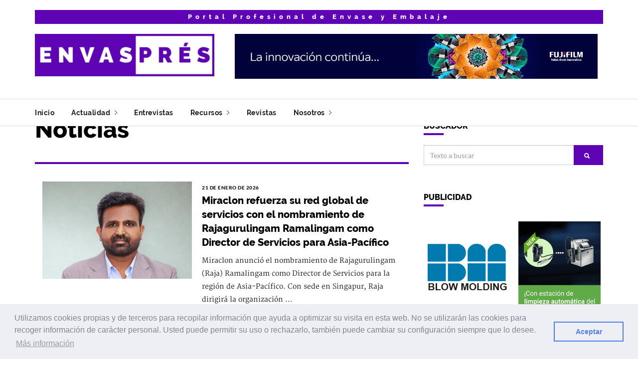

--- FILE ---
content_type: text/html; charset=UTF-8
request_url: https://www.envaspres.com/noticias/PG_2/
body_size: 11321
content:
<!DOCTYPE html>
<html>
	<head>
	<meta charset="utf-8" />
	<meta http-equiv="X-UA-Compatible" content="IE=edge">
	<meta name="viewport" content="width=device-width, initial-scale=1, maximum-scale=1">
	<meta name="description" content="Portal profesional para el sector de envase y embalaje en la que se muestran nuevas tecnologías, análisis de mercado, estudios de tendencias y todas novedades en equipos para todo el proceso de producción." />
	<meta name="author" content="Ediciones Industria Gr&aacute;fica" />
	<meta name="keyword" content="envase,embalaje,packaging,etiquetado,cartón ondulado,embalaje flexible,robótica,marcaje,codificación,laboratorios,farmacia,cosmética,limpieza" />
	<meta name="copyright" content="Ediciones Industria Gr&aacute;fica, S.C.P." />
	<link rel="shortcut icon" type="image/x-icon" href="https://img.envaspres.com/web/comun/favicon_ENV.ico" />
	<title>Noticias - Envaspr&eacute;s</title>
	<!-- Shareable -->
	<meta property="og:url" content="https://envaspres.com/noticias/" />
	<meta property="og:title" content="Noticias" />
	<meta property="og:description" content="" />
	<meta property="og:image" content="" />
	<meta property="og:type" content="website" />
	<!-- Bootstrap -->
	<link rel="stylesheet" href="../../../../layout/scripts/bootstrap/bootstrap.min.css">
	<!-- IonIcons -->
	<link rel="stylesheet" href="../../../../layout/scripts/ionicons/css/ionicons.min.css">
	<!-- Toast -->
	<link rel="stylesheet" href="../../../../layout/scripts/toast/jquery.toast.min.css">
	<!-- OwlCarousel -->
	<link rel="stylesheet" href="../../../../layout/scripts/owlcarousel/dist/assets/owl.carousel.min.css">
	<link rel="stylesheet" href="../../../../layout/scripts/owlcarousel/dist/assets/owl.theme.default.min.css">
	<!-- Magnific Popup -->
	<link rel="stylesheet" href="../../../../layout/scripts/magnific-popup/dist/magnific-popup.css">
	<link rel="stylesheet" href="../../../../layout/scripts/sweetalert/dist/sweetalert.css">
	<!-- Custom style -->
	<link rel="stylesheet" href="../../../../layout/css/style.css">
	<link rel="stylesheet" href="../../../../layout/css/skins/all.css">
	<link rel="stylesheet" href="../../../../layout/css/demo.css">
	<link rel="stylesheet" href="../../../../css/estilos.css">
	<link rel="stylesheet" href="https://envaspres.com/css/skin_ENV.css">
	<!-- AdSense -->
	<script async src="https://pagead2.googlesyndication.com/pagead/js/adsbygoogle.js?client=ca-pub-6569062477903862" crossorigin="anonymous"></script>	<!-- reCaptcha V3 -->
	<script src='https://www.google.com/recaptcha/api.js?render=6Le6-sYZAAAAAHx2JRWegQHEVdU7j1RIvbPUp2SX'></script>
	<!-- Aviso Cookies -->
	<link rel="stylesheet" type="text/css" href="//cdnjs.cloudflare.com/ajax/libs/cookieconsent2/3.0.3/cookieconsent.min.css" />
	<script src="//cdnjs.cloudflare.com/ajax/libs/cookieconsent2/3.0.3/cookieconsent.min.js"></script>
	<script src="https://ajax.googleapis.com/ajax/libs/jquery/3.5.1/jquery.min.js"></script>
	<script src="https://code.jquery.com/jquery-3.6.0.min.js"></script> <!-- Añadido AJAX -->
	<script>
		window.addEventListener("load", function(){
			window.cookieconsent.initialise({
				"palette": {
					"popup": {
						"background": "#edeff5",
						"text": "#838391"
					},
					"button": {
						"background": "transparent",
						"text": "#4b81e8",
						"border": "#4b81e8"
					}
				},
				"content": {
					"message": "Utilizamos cookies propias y de terceros para recopilar informaci&oacute;n que ayuda a optimizar su visita en esta web. No se utilizar&aacute;n las cookies para recoger informaci&oacute;n de car&aacute;cter personal. Usted puede permitir su uso o rechazarlo, tambi&eacute;n puede cambiar su configuraci&oacute;n siempre que lo desee.",
					"dismiss": "Aceptar",
					"deny": "Cerrar",
					"link": "M&aacute;s informaci&oacute;n",
					"href": "/cookie/"
				}
			})
		});
	</script>
</head>	<body class="skin">
		<header class="primary">
	<div class="firstbar">
		<div class="container">
			<div class="row">
				<div class="col-md-12">
					<div style="width:100%;padding:5px;background:#5f04b4;color:#fff;text-align:center;letter-spacing:7px;font-weight:800;font-size:13px;font-family:'Raleway';">
						Portal Profesional de Envase y Embalaje					</div>
				</div>
			</div>
			<div class="row">
				<div class="col-md-4 col-sm-12">
					<div class="brand">
						<a href="/">
							<img src="https://img.envaspres.com/web/comun/logo_ENV.jpg" alt="Logotipo Envaspr&eacute;s">
						</a>
					</div>						
				</div>
				<div class="col-md-8 col-sm-12">
					<div class="banner">
						<a href="/links/banner/369/" target="_blank"><img src="https://img.envaspres.com/banners/Fujifilm_33_ENV_Web_ADS3_728x90.gif" border="0" alt="fujifilmprint.eu"></a>					</div>
				</div>
			</div>
		</div>
	</div>

	<!-- Start nav -->
	<nav class="menu">
		<div class="container">
			<div class="brand">
				<a href="/">
					<img src="https://img.envaspres.com/web/comun/logo_ENV.jpg" alt="Logotipo Envaspr&eacute;s">
				</a>
			</div>
			<div class="mobile-toggle">
				<a href="#" data-toggle="menu" data-target="#menu-list"><i class="ion-navicon-round"></i></a>
			</div>
			<div class="mobile-toggle">
				<a href="#" data-toggle="sidebar" data-target="#sidebar"><i class="ion-ios-arrow-left"></i></a>
			</div>
			<div id="menu-list">
				<ul class="nav-list">
					<li><a href="/">Inicio</a></li>
					<li class="dropdown magz-dropdown">
						<a href="">Actualidad <i class="ion-ios-arrow-right"></i></a>
						<ul class="dropdown-menu">
							<li><a href="/editoriales/">Editoriales</a></li>
							<li><a href="/entrevistas/">Entrevistas</a></li>
							<li><a href="/articulos/">Art&iacute;culos</a></li>
							<li><a href="/noticias/">Noticias</a></li>
							<li><a href="/productos/">Productos</a></li>
														<li><a href="/opiniones/">Opiniones</a></li>
							<li><a href="/videos/">V&iacute;deos</a></li>
							<li><a href="/news/">English news</a></li>
						</ul>
					</li>
					<li class="dropdown magz-dropdown magz-dropdown-megamenu"><a href="">Entrevistas</i></a>
						<div class="dropdown-menu megamenu">
							<div class="megamenu-inner">
								<div class="row">
									<div class="col-md-12">
										<div class="row">
											<div class="col-md-12">
												<h2 class="megamenu-title">&Uacute;ltimas entrevistas</h2>
											</div>
										</div>
										<div class="row">
																							<article class="article col-md-3 mini">
													<div class="inner">
														<figure>
															<a href="/articulo/41543/"><img src="https://img.edicionesindustriagrafica.com/2026/01/01/e_Equiplast_A_p.jpg"></a>
														</figure>
														<div class="padding">
															<div class="detail">
																<div class="time">06 Enero 2026</div>
															</div>
															<h2><a href="/articulo/41543/">Bernd Roegele, presidente del Comité Organizador de Equiplast 2026</a></h2>
															<p>“La circularidad del plástico es una realidad imparable y sin vuelta atrás”</p>
														</div>
													</div>
												</article>
																								<article class="article col-md-3 mini">
													<div class="inner">
														<figure>
															<a href="/articulo/41542/"><img src="https://img.edicionesindustriagrafica.com/2026/01/01/e_Expoquimia_A_p.jpg"></a>
														</figure>
														<div class="padding">
															<div class="detail">
																<div class="time">05 Enero 2026</div>
															</div>
															<h2><a href="/articulo/41542/">Carles Navarro, presidente del comité organizador de Expoquimia 2026</a></h2>
															<p>“La química es el motor de la transición energética y de la economía circular”</p>
														</div>
													</div>
												</article>
																								<article class="article col-md-3 mini">
													<div class="inner">
														<figure>
															<a href="/articulo/41541/"><img src="https://img.edicionesindustriagrafica.com/2026/01/01/e_United_A_p.jpg"></a>
														</figure>
														<div class="padding">
															<div class="detail">
																<div class="time">05 Enero 2026</div>
															</div>
															<h2><a href="/articulo/41541/">Benoit Henckes, CEO United Caps</a></h2>
															<p>*La reciclabilidad comienza en la mesa de diseño”</p>
														</div>
													</div>
												</article>
																								<article class="article col-md-3 mini">
													<div class="inner">
														<figure>
															<a href="/articulo/41352/"><img src="https://img.edicionesindustriagrafica.com/2025/12/01/e_ACTEGA_A_p.jpg"></a>
														</figure>
														<div class="padding">
															<div class="detail">
																<div class="time">01 Diciembre 2025</div>
															</div>
															<h2><a href="/articulo/41352/">Rajiv Singh, Director de la línea de negocio de papel y cartón para Asia de Actega</a></h2>
															<p>“Nos centramos en forjar el futuro del papel y el cartón en Asia sentando las bases para un crecimiento sostenible a largo plazo”</p>
														</div>
													</div>
												</article>
																						</div>
										<div class="line"></div>
										<div class="row">
											<article class="article col-md-12">
												<h2><a href="/entrevistas/">Todas las entrevistas</a></h2>
											</article>
										</div>
									</div>
								</div>								
							</div>
						</div>
					</li>
<!--
					<li class="dropdown magz-dropdown">
						<a href="">Especiales ferias <i class="ion-ios-arrow-right"></i></a>
						<ul class="dropdown-menu">
							 <li><a href="/feria/FESPA_2020/">FESPA 2020</a></li>  <li><a href="/feria/GRAPHISPAG_2019/">Graphispag 2019</a></li>  <li><a href="/feria/HISPACK_2018/">Hispack 2018</a></li>  <li><a href="/feria/DRUPA_2016/">Drupa 2016</a></li>  
						</ul>
					</li>
-->
<!--
											<li class="dropdown magz-dropdown">
							<a href="/anuncios/">Anuncios <i class="ion-ios-arrow-right"></i></a>
							<ul class="dropdown-menu">
								<li><a href="/anuncios/demandas/">Demandas de empleo</a></li>
								<li><a href="/anuncios/ofertas/">Ofertas de empleo</a></li>
								<li><a href="/anuncios/compra/">Compra de maquinaria</a></li>
								<li><a href="/anuncios/venta/">Venta de maquinaria</a></li>
							</ul>
						</li>
						-->
					<li class="dropdown magz-dropdown">
						<a href="">Recursos <i class="ion-ios-arrow-right"></i></a>
						<ul class="dropdown-menu">
<!--
							 <li><a href="/directorio/">Directorio de empresas</a></li> -->
							<li><a href="/eventos/">Eventos</a></li>
							<li><a href="/enlaces/">Enlaces</a></li>
							<!-- <li><a href="/blogs/">Blogs</a></li> -->
							<li><a href="/formacion/">Formaci&oacute;n</a></li>
						</ul>
					</li>
					<li class="dropdown magz-dropdown magz-dropdown-megamenu"><a href="">Revistas</a></a>
						<div class="dropdown-menu megamenu">
							<div class="megamenu-inner">
								<div class="row">
									<div class="col-md-12">
										<div class="row">
											<div class="col-md-12">
												<h2 class="megamenu-title">&Uacute;ltimas revistas</h2>
											</div>
										</div>
										<div class="row">
																							<article class="article col-md-3 mini">
													<div class="inner">
														<figure>
															<a href="/links/revista/375/"><img src="https://img.envaspres.com/web/revistas/ENV_406.jpg"></a>
														</figure>
														<div class="padding">
															<div class="detail">
																<div class="time">Noviembre / Diciembre 2025</div>
															</div>
															<h2><a href="/links/revista/375/">Envasprés + Tecnobebidas 406</a></h2>
														</div>
													</div>
												</article>
																								<article class="article col-md-3 mini">
													<div class="inner">
														<figure>
															<a href="/links/revista/371/"><img src="https://img.envaspres.com/web/revistas/ENV_405.jpg"></a>
														</figure>
														<div class="padding">
															<div class="detail">
																<div class="time">Septiembre / Octubre 2025</div>
															</div>
															<h2><a href="/links/revista/371/">Envasprés + Tecnobebidas 405</a></h2>
														</div>
													</div>
												</article>
																								<article class="article col-md-3 mini">
													<div class="inner">
														<figure>
															<a href="/links/revista/367/"><img src="https://img.envaspres.com/web/revistas/ENV_404.jpg"></a>
														</figure>
														<div class="padding">
															<div class="detail">
																<div class="time">Julio / Agosto 2025</div>
															</div>
															<h2><a href="/links/revista/367/">Envasprés + Tecnobebidas 404</a></h2>
														</div>
													</div>
												</article>
																								<article class="article col-md-3 mini">
													<div class="inner">
														<figure>
															<a href="/links/revista/363/"><img src="https://img.envaspres.com/web/revistas/ENV_403.jpg"></a>
														</figure>
														<div class="padding">
															<div class="detail">
																<div class="time">Mayo / Junio 2025</div>
															</div>
															<h2><a href="/links/revista/363/">Envasprés + Tecnobebidas 403</a></h2>
														</div>
													</div>
												</article>
																						</div>
										<div class="line"></div>
										<div class="row">
											<article class="article col-md-12">
												<h2><a href="/revistas/">Todas las revistas</a></h2>
											</article>
										</div>
																					<div class="row">
												<article class="article col-md-12">
													<h2><a href="https://industriagraficaonline.com/revistas/" target="_blank">Todas las revistas de Ediciones Industria Gr&aacute;fica</a></h2>
												</article>
											</div>
																				</div>
								</div>								
							</div>
						</div>
					</li>
					<li class="dropdown magz-dropdown">
						<a href="/nosotros/">Nosotros <i class="ion-ios-arrow-right"></i></a>
						<ul class="dropdown-menu">
							<li><a href="/nosotros/">&iquest;Qui&eacute;nes somos?</a></li>
							<li><a href="/comunicacion/">Servicios de comunicaci&oacute;n</a></li>
							<li><a href="/contacto/">Contacto</a></li>
							<li class="divider"></li>
							<li><a href="/aviso/">Aviso legal</a></li>
							<li><a href="/politica/">Pol&iacute;tica de privacidad</a></li>
							<li><a href="/cookie/">Pol&iacute;tica de cookies</a></li>
						</ul>
					</li>
									</ul>
			</div>
		</div>
	</nav>
	<!-- End nav -->
</header>

<!-- Inico - Banners laterales flotentes --> 
<div class="banner_lateral_izq"></div>
<div class="banner_lateral_der"></div>
<!-- Final - Banners laterales flotentes -->		<div class="container">
			<div class="row">
				<section class="category">
	<div class="col-md-8 col-sm-12 col-xs-12">
		<ol class="breadcrumb">
			<li><a href="/">Inicio</a></li>
			<li class="active">Noticias</li>
		</ol>
		<h1 class="page-title">Noticias</h1>
		<div class="line"></div>
					<article class="col-md-12 article-list">
				<div class="inner">
											<figure>
							<a href="/articulo/41606/">
								<img src="https://img.edicionesindustriagrafica.com/2026/01/03/n_Miraclon_p.jpg">
							</a>
						</figure>
											<div class="details" >
						<div class="time">21 de Enero de 2026</div>
						<h1><a href="/articulo/41606/">Miraclon refuerza su red global de servicios con el nombramiento de Rajagurulingam Ramalingam como Director de Servicios para Asia-Pacífico</a></h1>
						<p>
							Miraclon anunci&oacute; el nombramiento de Rajagurulingam (Raja) Ramalingam como Director de Servicios para la regi&oacute;n de Asia-Pac&iacute;fico. Con sede en Singapur, Raja dirigir&aacute; la organizaci&oacute;n ...						</p>
						<div><strong><strong></div>
					</div>
				</div>
			</article>
						<article class="col-md-12 article-list">
				<div class="inner">
											<figure>
							<a href="/articulo/41604/">
								<img src="https://img.edicionesindustriagrafica.com/2026/01/03/n_Plastics_INEOS_p.jpg">
							</a>
						</figure>
											<div class="details" >
						<div class="time">20 de Enero de 2026</div>
						<h1><a href="/articulo/41604/">Rob Ingram, CEO de INEOS Olefins & PolymersEurope, nombrado Presidente de Plastics Europe</a></h1>
						<p>
							Plastics Europe, la asociaci&oacute;n paneuropea de fabricantes de pl&aacute;sticos, ha anunciado el nombramiento de Rob Ingram, CEO de INEOS Olefins &amp; PolymersEurope, como su presidente con efecto ...						</p>
						<div><strong><strong></div>
					</div>
				</div>
			</article>
						<article class="col-md-12 article-list">
				<div class="inner">
											<figure>
							<a href="/articulo/41602/">
								<img src="https://img.edicionesindustriagrafica.com/2026/01/03/n_Heidelberg_1_p.jpg">
							</a>
						</figure>
											<div class="details" >
						<div class="time">20 de Enero de 2026</div>
						<h1><a href="/articulo/41602/">HEIDELBERG refuerza su estructura financiera: la ampliación anticipada y el aumento de la línea de crédito sindicada constituyen una base sólida para la financiación</a></h1>
						<p>
							Heidelberger Druckmaschinen AG (HEIDELBERG) ha reorganizado la financiaci&oacute;n del Grupo para optimizar a&uacute;n m&aacute;s su estructura. A principios de a&ntilde;o, la l&iacute;nea de cr&eacute;dito ...						</p>
						<div><strong><strong></div>
					</div>
				</div>
			</article>
						<article class="col-md-12 article-list">
				<div class="inner">
											<figure>
							<a href="/articulo/41599/">
								<img src="https://img.edicionesindustriagrafica.com/2026/01/03/n_Heidelberg_Storaenso_p.jpg">
							</a>
						</figure>
											<div class="details" >
						<div class="time">19 de Enero de 2026</div>
						<h1><a href="/articulo/41599/">Acuerdo Stora Enso y Tajamar: continúa la apuesta por el aula Heidelberg-Tajamar</a></h1>
						<p>
							Desde que recientemente se inaugur&oacute; el Aula Heidelberg &ndash; Tajamar numerosos proveedores del sector del packaging se han sentido atra&iacute;dos y est&aacute;n firmando acuerdos de colaboraci&oacute;n ...						</p>
						<div><strong><strong></div>
					</div>
				</div>
			</article>
						<article class="col-md-12 article-list">
				<div class="inner">
											<figure>
							<a href="/articulo/41597/">
								<img src="https://img.edicionesindustriagrafica.com/2026/01/03/n_Alimentaria_FIAB_p.jpg">
							</a>
						</figure>
											<div class="details" >
						<div class="time">19 de Enero de 2026</div>
						<h1><a href="/articulo/41597/">Alimentaria FoodTech y FIAB renuevan su apuesta por la innovación alimentaria</a></h1>
						<p>
							Alimentaria Exhibitions, sociedad de Fira de Barcelona organizadora de Alimentaria FoodTech, y la Federaci&oacute;n Espa&ntilde;ola de Industrias de Alimentaci&oacute;n y Bebidas (FIAB) han renovado su ...						</p>
						<div><strong><strong></div>
					</div>
				</div>
			</article>
						<article class="col-md-12 article-list">
				<div class="inner">
											<figure>
							<a href="/articulo/41596/">
								<img src="https://img.edicionesindustriagrafica.com/2026/01/03/n_Equiplast_p.jpg">
							</a>
						</figure>
											<div class="details" >
						<div class="time">19 de Enero de 2026</div>
						<h1><a href="/articulo/41596/">Un Equiplast más grande e internacional avanza en la circularidad del plástico</a></h1>
						<p>
							Equiplast 2026 liderar&aacute; la transformaci&oacute;n hacia la econom&iacute;a circular de la industria del pl&aacute;stico y el caucho, con una edici&oacute;n que impulsar&aacute; la innovaci&oacute;n ...						</p>
						<div><strong><strong></div>
					</div>
				</div>
			</article>
						<article class="col-md-12 article-list">
				<div class="inner">
											<figure>
							<a href="/articulo/41575/">
								<img src="https://img.edicionesindustriagrafica.com/2026/01/02/n_Pusterla_p.jpg">
							</a>
						</figure>
											<div class="details" >
						<div class="time">16 de Enero de 2026</div>
						<h1><a href="/articulo/41575/">Pusterla 1880 presenta una alternativa sostenible sin plástico para el accesorios de sus cajas de presentación</a></h1>
						<p>
							Pusterla 1880, especialista en embalajes de lujo, ampl&iacute;a su gama de alternativas sostenibles para el interior de sus cajas de presentaci&oacute;n con la introducci&oacute;n de celulosa termoformada ...						</p>
						<div><strong><strong></div>
					</div>
				</div>
			</article>
						<article class="col-md-12 article-list">
				<div class="inner">
											<figure>
							<a href="/articulo/41574/">
								<img src="https://img.edicionesindustriagrafica.com/2026/01/02/n_AIMPLAS_p.jpg">
							</a>
						</figure>
											<div class="details" >
						<div class="time">16 de Enero de 2026</div>
						<h1><a href="/articulo/41574/">AIMPLAS lanza su oferta formativa 2026 con un nuevo Título Profesional de Experto en Legislación</a></h1>
						<p>
							AIMPLAS, Instituto Tecnol&oacute;gico del Pl&aacute;stico, lanza su oferta formativa para 2026 con m&aacute;s de 70 acciones formativas para el primer semestre a trav&eacute;s de su plataforma Plastics ...						</p>
						<div><strong><strong></div>
					</div>
				</div>
			</article>
						<article class="col-md-12 article-list">
				<div class="inner">
											<figure>
							<a href="/articulo/41573/">
								<img src="https://img.edicionesindustriagrafica.com/2026/01/02/n_Volpak_Coesia_p.jpg">
							</a>
						</figure>
											<div class="details" >
						<div class="time">15 de Enero de 2026</div>
						<h1><a href="/articulo/41573/">Dentro de la revolución de la logística Lean de Volpak: cómo la automatización y el diseño inteligente están transformando la planta</a></h1>
						<p>
							Volpak, empresa de Coesia y l&iacute;der mundial en soluciones HFFS para envases flexibles, ha lanzado una importante transformaci&oacute;n intralog&iacute;stica en su hist&oacute;rica planta de Barcelona, ...						</p>
						<div><strong><strong></div>
					</div>
				</div>
			</article>
						<article class="col-md-12 article-list">
				<div class="inner">
											<figure>
							<a href="/articulo/41572/">
								<img src="https://img.edicionesindustriagrafica.com/2026/01/02/n_Inke_p.jpg">
							</a>
						</figure>
											<div class="details" >
						<div class="time">15 de Enero de 2026</div>
						<h1><a href="/articulo/41572/">Inke adquiere Pharmanoid, una planta de fabricación de principios activos farmacéuticos de alta potencia (HPAPI) especializada en oftalmología</a></h1>
						<p>
							Inke, l&iacute;der mundial en principios activos farmac&eacute;uticos (API) para inhalaci&oacute;n y principios activos farmac&eacute;uticos de alta potencia (HPAPI), ha anunciado la adquisici&oacute;n ...						</p>
						<div><strong><strong></div>
					</div>
				</div>
			</article>
						<article class="col-md-12 article-list">
				<div class="inner">
											<figure>
							<a href="/articulo/41571/">
								<img src="https://img.edicionesindustriagrafica.com/2026/01/02/n_AER_p.jpg">
							</a>
						</figure>
											<div class="details" >
						<div class="time">14 de Enero de 2026</div>
						<h1><a href="/articulo/41571/">Zaragoza será la sede de la gran cita anual de la robótica y la automatización en España</a></h1>
						<p>
							El Instituto Tecnol&oacute;gico de Arag&oacute;n (ITA) ha sido designado como sede para la pr&oacute;xima edici&oacute;n del Summit AER 2026, la gran cita anual del sector de la rob&oacute;tica y la automatizaci&oacute;n, ...						</p>
						<div><strong><strong></div>
					</div>
				</div>
			</article>
						<article class="col-md-12 article-list">
				<div class="inner">
											<figure>
							<a href="/articulo/41569/">
								<img src="https://img.edicionesindustriagrafica.com/2026/01/02/n_Domino_p.jpg">
							</a>
						</figure>
											<div class="details" >
						<div class="time">13 de Enero de 2026</div>
						<h1><a href="/articulo/41569/">Inessens amplía sus capacidades de impresión de códigos 2D con la instalación de Domino K300</a></h1>
						<p>
							Inessens, uno de los principales convertidores de etiquetas y envases de alta calidad en Francia, ha reforzado su compromiso con la impresi&oacute;n innovadora de c&oacute;digos 2D variables, al instalar ...						</p>
						<div><strong><strong></div>
					</div>
				</div>
			</article>
						<article class="col-md-12 article-list">
				<div class="inner">
											<figure>
							<a href="/articulo/41568/">
								<img src="https://img.edicionesindustriagrafica.com/2026/01/02/n_Expoquimia_p.jpg">
							</a>
						</figure>
											<div class="details" >
						<div class="time">13 de Enero de 2026</div>
						<h1><a href="/articulo/41568/">Cena de gala de Expoquimia para celebrar la química y premiar la innovación industrial</a></h1>
						<p>
							Con motivo de su 60 aniversario, Expoquimia, el Encuentro Internacional de la Qu&iacute;mica y las Industrias de Proceso de Fira de Barcelona, prepara de forma especial una de sus actividades estrella: ...						</p>
						<div><strong><strong></div>
					</div>
				</div>
			</article>
						<article class="col-md-12 article-list">
				<div class="inner">
											<figure>
							<a href="/articulo/41566/">
								<img src="https://img.edicionesindustriagrafica.com/2026/01/02/n_Sappi_UPM_p.jpg">
							</a>
						</figure>
											<div class="details" >
						<div class="time">12 de Enero de 2026</div>
						<h1><a href="/articulo/41566/">Sappi y UPM proponen fusionar sus negocios europeos de papel gráfico para crear una nueva empresa conjunta.</a></h1>
						<p>
							Sappi Limited (&ldquo;Sappi&rdquo;) y UPM-Kymmene Corporation (&ldquo;UPM&rdquo;) han anunciado la firma de una carta de intenci&oacute;n no vinculante para formar una empresa conjunta independiente, no ...						</p>
						<div><strong><strong></div>
					</div>
				</div>
			</article>
						<article class="col-md-12 article-list">
				<div class="inner">
											<figure>
							<a href="/articulo/41562/">
								<img src="https://img.edicionesindustriagrafica.com/2026/01/02/n_SACMI_p.jpg">
							</a>
						</figure>
											<div class="details" >
						<div class="time">12 de Enero de 2026</div>
						<h1><a href="/articulo/41562/">SACMI adquiere una participación mayoritaria en Groupe Emballage Technologies</a></h1>
						<p>
							Esta operaci&oacute;n fortalece y ampl&iacute;a la presencia de SACMI en el sector del envasado de alimentos. El presidente Paolo Mongardi afirma: &laquo;En l&iacute;nea con nuestra visi&oacute;n estrat&eacute;gica, ...						</p>
						<div><strong><strong></div>
					</div>
				</div>
			</article>
							
		<div class="col-md-12 text-center">
			<ul class="pagination">
				<li class='prev'><a href='/noticias/'><i class='ion-ios-arrow-left'></i></a></li> <li><a href='/noticias/'>1</a></li> <li class='active'><a>2</a></li> <li><a href='/noticias/PG_3/'>3</a></li> <li><a href='/noticias/PG_4/'>4</a></li> <li><a href='/noticias/PG_5/'>5</a></li> <li class='next'><a href='/noticias/PG_3/'><i class='ion-ios-arrow-right'></i></a></li>			</ul>
			<div class="pagination-help-text">
				Total 6283, se muestra del 16 hasta el 30			</div>
		</div>
	</div>
</section><div class="col-xs-6 col-md-4 sidebar" id="sidebar">
	<div class="sidebar-title for-tablet">Barra lateral</div>

<!-- Especial Graphispag / Hispack
	<aside>
		<div class="aside-body">
			<div style="width:100%;padding:5px;background:;color:#000;text-align:center;letter-spacing:3px;font-weight:800;font-size:13px;font-family:'Raleway';">
				Consigue entradas gratuitas para<br><a href="https://www.graphispag.com/acreditacion/" target="_blank" style="color:#fff;">Graphispag con el código AD9BX2BG</a><br><a href="https://www.hispack.com/acreditacion/" target="_blank" style="color:#fff;">Hispack con el código WL7HSIS3</a>
			</div>
		</div>
	</aside>
Especial Graphispag / Hispack -->

<!-- SCG / Drupa 2024

	<aside>
		<h1 class="aside-title" style="font-size:20px;color:#ff0000;">Entrevistas Drupa</h1>
		<div class="aside-body">
			<div style="text-align:center;">
				<div style='position: relative; padding-bottom: 56.25%; height: 0;'>
					<iframe src='https://player.viloud.tv/embed/channel/7c4d27203b3a5d36a0cf42754d41c808?autoplay=1&volume=0&controls=1&title=1&share=1&open_playlist=0&random=0' style='position: absolute; top: 0; left: 0; width: 100%; height: 100%;' frameborder='0' allow='autoplay' allowfullscreen></iframe>
				</div>
			</div>
			<p>
				<strong>Entrevistas realizadas en drupa por todos los miembros del Super Content Group entre los que figura Ediciones Industria Grafica</strong>
			</p>
		</div>
	</aside>
SCG / Drupa 2024 -->

	<aside>
		<h1 class="aside-title">Buscador</h1>
		<div class="aside-body">
			<form class="search" autocomplete="off" action="/buscador/" method="POST">
				<div class="form-group">
					<div class="input-group">
						<input type="text" name="busqueda" class="form-control" placeholder="Texto a buscar">
						<div class="input-group-btn">
							<button class="btn btn-primary"><i class="ion-search"></i></button>
						</div>
					</div>
				</div>
			</form>
		</div>
	</aside>


			<aside id="sponsored">
			<h1 class="aside-title">Publicidad</h1>
						<div class="aside-body">
				<ul class="sponsored">
					<li><a href="/links/banner/373/" target="_blank"><img src="https://img.envaspres.com/banners/BlowMolding_03_165x200.gif" border="0" alt="blowmolding.es"></a></li><li><a href="/links/banner/370/" target="_blank"><img src="https://img.envaspres.com/banners/Trebol_03_UX2_165x90.gif" border="0" alt="trebolgroup.com"></a></li>							</ul>
							</div>
							<div class="clearfix"></div>
							<div class="aside-body">
							<ul class="sponsored">
							<li><a href="/links/banner/375/" target="_blank"><img src="https://img.envaspres.com/banners/IMC_Albacete_02_165x200.gif" border="0" alt="www.imc-albacete.com"></a></li>				</ul>
			</div>
		</aside>
			<aside>
		<h1 class="aside-title">Suscripci&oacute;n bolet&iacute;n / revistas</h1>
		<div class="aside-body">
			<div style="text-align:center;">
				<i class="ion-ios-email-outline" style="font-size:100px;"></i>
			</div>
			<p>Reciba un bolet&iacute;n semanal con la selecci&oacute;n de las noticias m&aacute;s destacadas, nuestras revistas, servicios y ofertas relacionados con el sector.</p>
			<a href="/suscripcion/" class="btn btn-primary btn-block white" type="submit"><i class="ion-paper-airplane"></i> Subscribir</a>
		</div>
	</aside>
	<aside>
		<h1 class="aside-title">
			Próximos eventos
			<div class="ir_siguiente">
				<a href="/eventos/" ><i class="ion-ios-arrow-right"></i></a>
			</div>
		</h1>
		<div class="aside-body">
							<article class="article-mini eventos-lateral">
					<div class="inner">
						<figure>
							01<br />FEB<br/>2026						</figure>
						<div class="padding">
							<h1>
								<a href="/links/evento/341/"  target="_blank" >
									ProSweets Cologne<br />
									<em>
										<i class="icon ion-pricetag"></i> Dulces y Aperitivos<br />										<i class="icon ion-calendar"></i> 01-02-2026 / 04-02-2026<br />
										<i class="icon ion-location"></i> Colonia (Alemania)									</em>
								</a>
							</h1>
						</div>
					</div>
				</article>
								<article class="article-mini eventos-lateral">
					<div class="inner">
						<figure>
							05<br />FEB<br/>2026						</figure>
						<div class="padding">
							<h1>
								<a href="/links/evento/230/"  target="_blank" >
									Paris Packaging Week<br />
									<em>
										<i class="icon ion-pricetag"></i> Packaging<br />										<i class="icon ion-calendar"></i> 05-02-2026 / 06-02-2026<br />
										<i class="icon ion-location"></i> Paris (Francia)									</em>
								</a>
							</h1>
						</div>
					</div>
				</article>
								<article class="article-mini eventos-lateral">
					<div class="inner">
						<figure>
							03<br />MAR<br/>2026						</figure>
						<div class="padding">
							<h1>
								<a href="/links/evento/250/"  target="_blank" >
									Propak East Africa<br />
									<em>
										<i class="icon ion-pricetag"></i> Packaging<br />										<i class="icon ion-calendar"></i> 03-03-2026 / 05-03-2026<br />
										<i class="icon ion-location"></i> Nairobi (Kenia)									</em>
								</a>
							</h1>
						</div>
					</div>
				</article>
								<article class="article-mini eventos-lateral">
					<div class="inner">
						<figure>
							04<br />MAR<br/>2026						</figure>
						<div class="padding">
							<h1>
								<a href="/links/evento/329/"  target="_blank" >
									LuxePack Los Angeles<br />
									<em>
										<i class="icon ion-pricetag"></i> Packaging<br />										<i class="icon ion-calendar"></i> 04-03-2026 / 05-03-2026<br />
										<i class="icon ion-location"></i> Los Angeles (EE.UU.)									</em>
								</a>
							</h1>
						</div>
					</div>
				</article>
								<article class="article-mini eventos-lateral">
					<div class="inner">
						<figure>
							26<br />MAR<br/>2026						</figure>
						<div class="padding">
							<h1>
								<a href="/links/evento/256/"  target="_blank" >
									Cosmoprof<br />
									<em>
										<i class="icon ion-pricetag"></i> Packaging cosmetic<br />										<i class="icon ion-calendar"></i> 26-03-2026 / 29-03-2026<br />
										<i class="icon ion-location"></i> Bolonia (Italia)									</em>
								</a>
							</h1>
						</div>
					</div>
				</article>
						</div>
	</aside>
	<aside>
		<h1 class="aside-title">Noticias m&aacute;s vistas</h1>
		<div class="aside-body">
							<article class="article-mini noticias-lateral">
					<div class="inner">
						<figure>
							<a href="/articulo/41558/">
								<img src="https://img.edicionesindustriagrafica.com/2026/01/02/p_Trelleborg_p.jpg">
							</a>
						</figure>
						<div class="padding">
							<h1>
								<a href="/articulo/41558/">Trelleborg lanza las soluciones Stefa® Mini para aplicaciones robóticas de última generación</a>
							</h1>
						</div>
					</div>
				</article>
								<article class="article-mini noticias-lateral">
					<div class="inner">
						<figure>
							<a href="/articulo/41572/">
								<img src="https://img.edicionesindustriagrafica.com/2026/01/02/n_Inke_p.jpg">
							</a>
						</figure>
						<div class="padding">
							<h1>
								<a href="/articulo/41572/">Inke adquiere Pharmanoid, una planta de fabricación de principios activos farmacéuticos de alta potencia (HPAPI) especializada en oftalmología</a>
							</h1>
						</div>
					</div>
				</article>
								<article class="article-mini noticias-lateral">
					<div class="inner">
						<figure>
							<a href="/articulo/41574/">
								<img src="https://img.edicionesindustriagrafica.com/2026/01/02/n_AIMPLAS_p.jpg">
							</a>
						</figure>
						<div class="padding">
							<h1>
								<a href="/articulo/41574/">AIMPLAS lanza su oferta formativa 2026 con un nuevo Título Profesional de Experto en Legislación</a>
							</h1>
						</div>
					</div>
				</article>
								<article class="article-mini noticias-lateral">
					<div class="inner">
						<figure>
							<a href="/articulo/41573/">
								<img src="https://img.edicionesindustriagrafica.com/2026/01/02/n_Volpak_Coesia_p.jpg">
							</a>
						</figure>
						<div class="padding">
							<h1>
								<a href="/articulo/41573/">Dentro de la revolución de la logística Lean de Volpak: cómo la automatización y el diseño inteligente están transformando la planta</a>
							</h1>
						</div>
					</div>
				</article>
								<article class="article-mini noticias-lateral">
					<div class="inner">
						<figure>
							<a href="/articulo/41616/">
								<img src="https://img.edicionesindustriagrafica.com/2026/01/03/a_Inkcups_p.jpg">
							</a>
						</figure>
						<div class="padding">
							<h1>
								<a href="/articulo/41616/">Cómo la impresión directa a objeto (DTO) está generando nuevas oportunidades de ingresos en el sector de la impresión en general</a>
							</h1>
						</div>
					</div>
				</article>
						</div>
	</aside>
</div>			</div>
		</div>
		<section class="best-of-the-week">
	<div class="container">
		<h1><div class="text">&Uacute;ltimas revistas</div>
			<div class="carousel-nav" id="best-of-the-week-nav">
				<div class="prev">
					<i class="ion-ios-arrow-left"></i>
				</div>
				<div class="next">
					<i class="ion-ios-arrow-right"></i>
				</div>
			</div>
		</h1>
		<div class="owl-carousel owl-theme carousel-1">
							<article class="article">
					<div class="inner">
						<figure>
							<a href="/links/revista/375/" target="_blank">
								<img src="https://img.envaspres.com/web/revistas/ENV_406.jpg" alt="">
							</a>
						</figure>
						<div class="padding">
							<div class="detail">
									<div class="time">Noviembre / Diciembre 2025</div>
							</div>
							<h2><a href="/links/revista/375/" target="_blank">Envasprés + Tecnobebidas 406</a></h2>
						</div>
					</div>
				</article>
								<article class="article">
					<div class="inner">
						<figure>
							<a href="/links/revista/371/" target="_blank">
								<img src="https://img.envaspres.com/web/revistas/ENV_405.jpg" alt="">
							</a>
						</figure>
						<div class="padding">
							<div class="detail">
									<div class="time">Septiembre / Octubre 2025</div>
							</div>
							<h2><a href="/links/revista/371/" target="_blank">Envasprés + Tecnobebidas 405</a></h2>
						</div>
					</div>
				</article>
								<article class="article">
					<div class="inner">
						<figure>
							<a href="/links/revista/367/" target="_blank">
								<img src="https://img.envaspres.com/web/revistas/ENV_404.jpg" alt="">
							</a>
						</figure>
						<div class="padding">
							<div class="detail">
									<div class="time">Julio / Agosto 2025</div>
							</div>
							<h2><a href="/links/revista/367/" target="_blank">Envasprés + Tecnobebidas 404</a></h2>
						</div>
					</div>
				</article>
								<article class="article">
					<div class="inner">
						<figure>
							<a href="/links/revista/363/" target="_blank">
								<img src="https://img.envaspres.com/web/revistas/ENV_403.jpg" alt="">
							</a>
						</figure>
						<div class="padding">
							<div class="detail">
									<div class="time">Mayo / Junio 2025</div>
							</div>
							<h2><a href="/links/revista/363/" target="_blank">Envasprés + Tecnobebidas 403</a></h2>
						</div>
					</div>
				</article>
								<article class="article">
					<div class="inner">
						<figure>
							<a href="/links/revista/359/" target="_blank">
								<img src="https://img.envaspres.com/web/revistas/ENV_402.jpg" alt="">
							</a>
						</figure>
						<div class="padding">
							<div class="detail">
									<div class="time">Marzo / Abril 2025</div>
							</div>
							<h2><a href="/links/revista/359/" target="_blank">Envasprés + Tecnobebidas 402</a></h2>
						</div>
					</div>
				</article>
								<article class="article">
					<div class="inner">
						<figure>
							<a href="/links/revista/355/" target="_blank">
								<img src="https://img.envaspres.com/web/revistas/ENV_401.jpg" alt="">
							</a>
						</figure>
						<div class="padding">
							<div class="detail">
									<div class="time">Enero / Febrero 2025</div>
							</div>
							<h2><a href="/links/revista/355/" target="_blank">Envasprés + Tecnobebidas 401</a></h2>
						</div>
					</div>
				</article>
								<article class="article">
					<div class="inner">
						<figure>
							<a href="/links/revista/351/" target="_blank">
								<img src="https://img.envaspres.com/web/revistas/ENV_400.jpg" alt="">
							</a>
						</figure>
						<div class="padding">
							<div class="detail">
									<div class="time">Noviembre / Diciembre 2024</div>
							</div>
							<h2><a href="/links/revista/351/" target="_blank">Envasprés + Tecnobebidas 400</a></h2>
						</div>
					</div>
				</article>
								<article class="article">
					<div class="inner">
						<figure>
							<a href="/links/revista/347/" target="_blank">
								<img src="https://img.envaspres.com/web/revistas/ENV_399.jpg" alt="">
							</a>
						</figure>
						<div class="padding">
							<div class="detail">
									<div class="time">Septiembre / Octubre 2024</div>
							</div>
							<h2><a href="/links/revista/347/" target="_blank">Envasprés + Tecnobebidas 399</a></h2>
						</div>
					</div>
				</article>
								<article class="article">
					<div class="inner">
						<figure>
							<a href="/links/revista/343/" target="_blank">
								<img src="https://img.envaspres.com/web/revistas/ENV_398.jpg" alt="">
							</a>
						</figure>
						<div class="padding">
							<div class="detail">
									<div class="time">Julio / Agosto 2024</div>
							</div>
							<h2><a href="/links/revista/343/" target="_blank">Envasprés + Tecnobebidas 398</a></h2>
						</div>
					</div>
				</article>
								<article class="article">
					<div class="inner">
						<figure>
							<a href="/links/revista/338/" target="_blank">
								<img src="https://img.envaspres.com/web/revistas/ENV_397.jpg" alt="">
							</a>
						</figure>
						<div class="padding">
							<div class="detail">
									<div class="time">Mayo / Junio 2024</div>
							</div>
							<h2><a href="/links/revista/338/" target="_blank">Envasprés + Tecnobebidas 397</a></h2>
						</div>
					</div>
				</article>
								<article class="article">
					<div class="inner">
						<figure>
							<a href="/links/revista/334/" target="_blank">
								<img src="https://img.envaspres.com/web/revistas/ENV_396.jpg" alt="">
							</a>
						</figure>
						<div class="padding">
							<div class="detail">
									<div class="time">Marzo / Abril 2024</div>
							</div>
							<h2><a href="/links/revista/334/" target="_blank">Envasprés + Tecnobebidas 396</a></h2>
						</div>
					</div>
				</article>
								<article class="article">
					<div class="inner">
						<figure>
							<a href="/links/revista/330/" target="_blank">
								<img src="https://img.envaspres.com/web/revistas/ENV_395.jpg" alt="">
							</a>
						</figure>
						<div class="padding">
							<div class="detail">
									<div class="time">Enero / Febrero 2024</div>
							</div>
							<h2><a href="/links/revista/330/" target="_blank">Envasprés + Tecnobebidas 395</a></h2>
						</div>
					</div>
				</article>
								<article class="article">
					<div class="inner">
						<figure>
							<a href="/links/revista/326/" target="_blank">
								<img src="https://img.envaspres.com/web/revistas/ENV_394.jpg" alt="">
							</a>
						</figure>
						<div class="padding">
							<div class="detail">
									<div class="time">Noviembre / Diciembre 2023</div>
							</div>
							<h2><a href="/links/revista/326/" target="_blank">Envasprés + Tecnobebidas 394</a></h2>
						</div>
					</div>
				</article>
								<article class="article">
					<div class="inner">
						<figure>
							<a href="/links/revista/322/" target="_blank">
								<img src="https://img.envaspres.com/web/revistas/ENV_393.jpg" alt="">
							</a>
						</figure>
						<div class="padding">
							<div class="detail">
									<div class="time">Septiembre / Octubre 2023</div>
							</div>
							<h2><a href="/links/revista/322/" target="_blank">Envasprés + Tecnobebidas 393</a></h2>
						</div>
					</div>
				</article>
								<article class="article">
					<div class="inner">
						<figure>
							<a href="/links/revista/318/" target="_blank">
								<img src="https://img.envaspres.com/web/revistas/ENV_392.jpg" alt="">
							</a>
						</figure>
						<div class="padding">
							<div class="detail">
									<div class="time">Julio / Agosto 2023</div>
							</div>
							<h2><a href="/links/revista/318/" target="_blank">Envasprés + Tecnobebidas 392</a></h2>
						</div>
					</div>
				</article>
								<article class="article">
					<div class="inner">
						<figure>
							<a href="/links/revista/314/" target="_blank">
								<img src="https://img.envaspres.com/web/revistas/ENV_391.jpg" alt="">
							</a>
						</figure>
						<div class="padding">
							<div class="detail">
									<div class="time">Mayo / Junio 2023</div>
							</div>
							<h2><a href="/links/revista/314/" target="_blank">Envasprés + Tecnobebidas 391</a></h2>
						</div>
					</div>
				</article>
						</div>
	</div>
</section><footer class="footer">
	<div class="container">
		<div class="row">
			<div class="col-md-3 col-sm-3 col-xs-12">
				<div class="block">
					<h1 class="block-title">Portales de Ediciones Industria Gr&aacute;fica</h1>
					<div class="block-body">
						<figure class="foot-logo">
							<a href="https://industriagraficaonline.com" target="_blank" />
								<img src="https://img.envaspres.com/web/comun/logo_IGO.jpg" class="img-responsive" alt="Logo Industria Grafica Online">
							</a>
						</figure>
						<figure class="foot-logo">
							<a href="https://prosignhoy.com" target="_blank" />
								<img src="https://img.envaspres.com/web/comun/logo_PRO.jpg" class="img-responsive" alt="Logo Prosign">
							</a>
						</figure>
						<figure class="foot-logo">
							<a href="https://imprempres.com" target="_blank" />
								<img src="https://img.envaspres.com/web/comun/logo_IMP.jpg" class="img-responsive" alt="Logo Imprempres">
							</a>
						</figure>
						<figure class="foot-logo">
							<a href="https://repropres.net" target="_blank" />
								<img src="https://img.envaspres.com/web/comun/logo_REP.jpg" class="img-responsive" alt="Logo Repropres">
							</a>
						</figure>
						<figure class="foot-logo">
							<a href="https://envaspres.com" target="_blank" />
								<img src="https://img.envaspres.com/web/comun/logo_ENV.jpg" class="img-responsive" alt="Logo Envaspres">
							</a>
						</figure>
						<figure class="foot-logo">
							<a href="https://tecnobebidas.com" target="_blank" />
								<img src="https://img.envaspres.com/web/comun/logo_TEC.jpg" class="img-responsive" alt="Logo Tecnobebidas">
							</a>
						</figure>
					</div>
				</div>
			</div>
			<div class="col-md-3 col-sm-3 col-xs-12">
				<div class="block">
					<h1 class="block-title">Suscripci&oacute;n bolet&iacute;n / revistas</h1>
					<div class="block-body">
						<p>Reciba un bolet&iacute;n semanal con la selecci&oacute;n de las noticias m&aacute;s destacadas, nuestras revistas, servicios y ofertas relacionados con el sector.</p>
						<a href="/suscripcion/" class="btn btn-primary btn-block white" type="submit"><i class="ion-paper-airplane"></i> Subscribir</a>
					</div>
				</div>
			</div>
			<div class="col-md-3 col-sm-3 col-xs-12">
				<div class="block">
					<h1 class="block-title">S&iacute;ganos en</h1>
					<div class="block-body">
						<ul class="social trp">
							<li>
								<a href="https://www.facebook.com/Envaspr%C3%A9s-115245568504436/" class="facebook" target="_blank" />
									<svg><rect width="0" height="0"/></svg>
									<i class="ion-social-facebook"></i>
								</a>
							</li>
							<li>
								<a href="https://twitter.com/envaspres" class="twitter" target="_blank" />
									<svg><rect width="0" height="0"/></svg>
									<i class="ion-social-twitter-outline"></i>
								</a>
							</li>
							<li>
								<a href="https://www.youtube.com/channel/UCf7gdRsW75Ve0nERfPSGSoA" class="youtube" target="_blank" />
									<svg><rect width="0" height="0"/></svg>
									<i class="ion-social-youtube-outline"></i>
								</a>
							</li>
							<li>
								<a href="https://www.linkedin.com/in/rosaarza/?originalSubdomain=es" class="linkedin" target="_blank" />
									<svg><rect width="0" height="0"/></svg>
									<i class="ion-social-linkedin"></i>
								</a>
							</li>
							<li>
								<a href="https://envaspres.com/rss.php" class="rss" target="_blank" />
									<svg><rect width="0" height="0"/></svg>
									<i class="ion-social-rss"></i>
								</a>
							</li>
						</ul>
					</div>
				</div>
				<div class="line"></div>
				<div class="block">
					<div class="block-body no-margin">
						<ul class="footer-nav-horizontal">
							<li><a href="/">Inicio</a></li>
							<li><a href="/nosotros/">Nosotros</a></li>
							<li><a href="/comunicacion/">Servicios</a></li>
						</ul>
					</div>
				</div>
			</div>
			<div class="col-md-3 col-sm-3 col-xs-12">
				<div class="block">
					<h1 class="block-title">Ediciones Industria Gr&aacute;fica</h1>
					<div class="block-body">
						<figure class="foot-logo">
							<a href="https://edicionesindustriagrafica.com" target="_blank" />
								<img src="https://img.envaspres.com/web/comun/logo_EIG.jpg" class="img-responsive" alt="Logo Ediciones Industria Grafica">
							</a>
						</figure>
						<p class="brand-description">
							Ediciones Industria Gr&aacute;fica es una empresa editora especializada en el mercado de la comunicaci&oacute;n gr&aacute;fica que engloba diversos medios profesionales especializados en el mercado gr&aacute;fico, la comunicaci&oacute;n visual y el envasado.
						</p>
					</div>
				</div>
				<div class="line"></div>
				<div class="block">
					<p class="brand-description">
						<strong>Ediciones Industria Gr&aacute;fica, S.C.P.</strong><br />
						Calle Fluvià 257, bajos, 08020 Barcelona (España)<br />
					</p>
				</div>
			</div>
		</div>
		<div class="row">
			<div class="col-md-12">
				<div class="copyright">
					&copy; 2001-2026 Ediciones Industria Gr&aacute;fica - Todos los derechos reservados
					<div>
						<a href="/aviso/">Aviso legal</a>&nbsp;&nbsp;&nbsp;|&nbsp;&nbsp;&nbsp;<a href="/politica/">Pol&iacute;tica de privacidad</a>
					</div>
				</div>
			</div>
		</div>
	</div>
</footer><script src="../../../../layout/js/jquery.js"></script>
<script src="../../../../layout/js/jquery.migrate.js"></script>
<script src="../../../../layout/scripts/bootstrap/bootstrap.min.js"></script>
<script>var $target_end=$(".best-of-the-week");</script>
<script src="../../../../layout/scripts/jquery-number/jquery.number.min.js"></script>
<script src="../../../../layout/scripts/owlcarousel/dist/owl.carousel.min.js"></script>
<script src="../../../../layout/scripts/magnific-popup/dist/jquery.magnific-popup.min.js"></script>
<script src="../../../../layout/scripts/easescroll/jquery.easeScroll.js"></script>
<script src="../../../../layout/scripts/sweetalert/dist/sweetalert.min.js"></script>
<script src="../../../../layout/scripts/toast/jquery.toast.min.js"></script>
<script src="../../../../layout/js/e-magz.js"></script>	</body>
</html>


--- FILE ---
content_type: text/html; charset=utf-8
request_url: https://www.google.com/recaptcha/api2/anchor?ar=1&k=6Le6-sYZAAAAAHx2JRWegQHEVdU7j1RIvbPUp2SX&co=aHR0cHM6Ly93d3cuZW52YXNwcmVzLmNvbTo0NDM.&hl=en&v=N67nZn4AqZkNcbeMu4prBgzg&size=invisible&anchor-ms=20000&execute-ms=30000&cb=iu2ctbmbt06o
body_size: 48549
content:
<!DOCTYPE HTML><html dir="ltr" lang="en"><head><meta http-equiv="Content-Type" content="text/html; charset=UTF-8">
<meta http-equiv="X-UA-Compatible" content="IE=edge">
<title>reCAPTCHA</title>
<style type="text/css">
/* cyrillic-ext */
@font-face {
  font-family: 'Roboto';
  font-style: normal;
  font-weight: 400;
  font-stretch: 100%;
  src: url(//fonts.gstatic.com/s/roboto/v48/KFO7CnqEu92Fr1ME7kSn66aGLdTylUAMa3GUBHMdazTgWw.woff2) format('woff2');
  unicode-range: U+0460-052F, U+1C80-1C8A, U+20B4, U+2DE0-2DFF, U+A640-A69F, U+FE2E-FE2F;
}
/* cyrillic */
@font-face {
  font-family: 'Roboto';
  font-style: normal;
  font-weight: 400;
  font-stretch: 100%;
  src: url(//fonts.gstatic.com/s/roboto/v48/KFO7CnqEu92Fr1ME7kSn66aGLdTylUAMa3iUBHMdazTgWw.woff2) format('woff2');
  unicode-range: U+0301, U+0400-045F, U+0490-0491, U+04B0-04B1, U+2116;
}
/* greek-ext */
@font-face {
  font-family: 'Roboto';
  font-style: normal;
  font-weight: 400;
  font-stretch: 100%;
  src: url(//fonts.gstatic.com/s/roboto/v48/KFO7CnqEu92Fr1ME7kSn66aGLdTylUAMa3CUBHMdazTgWw.woff2) format('woff2');
  unicode-range: U+1F00-1FFF;
}
/* greek */
@font-face {
  font-family: 'Roboto';
  font-style: normal;
  font-weight: 400;
  font-stretch: 100%;
  src: url(//fonts.gstatic.com/s/roboto/v48/KFO7CnqEu92Fr1ME7kSn66aGLdTylUAMa3-UBHMdazTgWw.woff2) format('woff2');
  unicode-range: U+0370-0377, U+037A-037F, U+0384-038A, U+038C, U+038E-03A1, U+03A3-03FF;
}
/* math */
@font-face {
  font-family: 'Roboto';
  font-style: normal;
  font-weight: 400;
  font-stretch: 100%;
  src: url(//fonts.gstatic.com/s/roboto/v48/KFO7CnqEu92Fr1ME7kSn66aGLdTylUAMawCUBHMdazTgWw.woff2) format('woff2');
  unicode-range: U+0302-0303, U+0305, U+0307-0308, U+0310, U+0312, U+0315, U+031A, U+0326-0327, U+032C, U+032F-0330, U+0332-0333, U+0338, U+033A, U+0346, U+034D, U+0391-03A1, U+03A3-03A9, U+03B1-03C9, U+03D1, U+03D5-03D6, U+03F0-03F1, U+03F4-03F5, U+2016-2017, U+2034-2038, U+203C, U+2040, U+2043, U+2047, U+2050, U+2057, U+205F, U+2070-2071, U+2074-208E, U+2090-209C, U+20D0-20DC, U+20E1, U+20E5-20EF, U+2100-2112, U+2114-2115, U+2117-2121, U+2123-214F, U+2190, U+2192, U+2194-21AE, U+21B0-21E5, U+21F1-21F2, U+21F4-2211, U+2213-2214, U+2216-22FF, U+2308-230B, U+2310, U+2319, U+231C-2321, U+2336-237A, U+237C, U+2395, U+239B-23B7, U+23D0, U+23DC-23E1, U+2474-2475, U+25AF, U+25B3, U+25B7, U+25BD, U+25C1, U+25CA, U+25CC, U+25FB, U+266D-266F, U+27C0-27FF, U+2900-2AFF, U+2B0E-2B11, U+2B30-2B4C, U+2BFE, U+3030, U+FF5B, U+FF5D, U+1D400-1D7FF, U+1EE00-1EEFF;
}
/* symbols */
@font-face {
  font-family: 'Roboto';
  font-style: normal;
  font-weight: 400;
  font-stretch: 100%;
  src: url(//fonts.gstatic.com/s/roboto/v48/KFO7CnqEu92Fr1ME7kSn66aGLdTylUAMaxKUBHMdazTgWw.woff2) format('woff2');
  unicode-range: U+0001-000C, U+000E-001F, U+007F-009F, U+20DD-20E0, U+20E2-20E4, U+2150-218F, U+2190, U+2192, U+2194-2199, U+21AF, U+21E6-21F0, U+21F3, U+2218-2219, U+2299, U+22C4-22C6, U+2300-243F, U+2440-244A, U+2460-24FF, U+25A0-27BF, U+2800-28FF, U+2921-2922, U+2981, U+29BF, U+29EB, U+2B00-2BFF, U+4DC0-4DFF, U+FFF9-FFFB, U+10140-1018E, U+10190-1019C, U+101A0, U+101D0-101FD, U+102E0-102FB, U+10E60-10E7E, U+1D2C0-1D2D3, U+1D2E0-1D37F, U+1F000-1F0FF, U+1F100-1F1AD, U+1F1E6-1F1FF, U+1F30D-1F30F, U+1F315, U+1F31C, U+1F31E, U+1F320-1F32C, U+1F336, U+1F378, U+1F37D, U+1F382, U+1F393-1F39F, U+1F3A7-1F3A8, U+1F3AC-1F3AF, U+1F3C2, U+1F3C4-1F3C6, U+1F3CA-1F3CE, U+1F3D4-1F3E0, U+1F3ED, U+1F3F1-1F3F3, U+1F3F5-1F3F7, U+1F408, U+1F415, U+1F41F, U+1F426, U+1F43F, U+1F441-1F442, U+1F444, U+1F446-1F449, U+1F44C-1F44E, U+1F453, U+1F46A, U+1F47D, U+1F4A3, U+1F4B0, U+1F4B3, U+1F4B9, U+1F4BB, U+1F4BF, U+1F4C8-1F4CB, U+1F4D6, U+1F4DA, U+1F4DF, U+1F4E3-1F4E6, U+1F4EA-1F4ED, U+1F4F7, U+1F4F9-1F4FB, U+1F4FD-1F4FE, U+1F503, U+1F507-1F50B, U+1F50D, U+1F512-1F513, U+1F53E-1F54A, U+1F54F-1F5FA, U+1F610, U+1F650-1F67F, U+1F687, U+1F68D, U+1F691, U+1F694, U+1F698, U+1F6AD, U+1F6B2, U+1F6B9-1F6BA, U+1F6BC, U+1F6C6-1F6CF, U+1F6D3-1F6D7, U+1F6E0-1F6EA, U+1F6F0-1F6F3, U+1F6F7-1F6FC, U+1F700-1F7FF, U+1F800-1F80B, U+1F810-1F847, U+1F850-1F859, U+1F860-1F887, U+1F890-1F8AD, U+1F8B0-1F8BB, U+1F8C0-1F8C1, U+1F900-1F90B, U+1F93B, U+1F946, U+1F984, U+1F996, U+1F9E9, U+1FA00-1FA6F, U+1FA70-1FA7C, U+1FA80-1FA89, U+1FA8F-1FAC6, U+1FACE-1FADC, U+1FADF-1FAE9, U+1FAF0-1FAF8, U+1FB00-1FBFF;
}
/* vietnamese */
@font-face {
  font-family: 'Roboto';
  font-style: normal;
  font-weight: 400;
  font-stretch: 100%;
  src: url(//fonts.gstatic.com/s/roboto/v48/KFO7CnqEu92Fr1ME7kSn66aGLdTylUAMa3OUBHMdazTgWw.woff2) format('woff2');
  unicode-range: U+0102-0103, U+0110-0111, U+0128-0129, U+0168-0169, U+01A0-01A1, U+01AF-01B0, U+0300-0301, U+0303-0304, U+0308-0309, U+0323, U+0329, U+1EA0-1EF9, U+20AB;
}
/* latin-ext */
@font-face {
  font-family: 'Roboto';
  font-style: normal;
  font-weight: 400;
  font-stretch: 100%;
  src: url(//fonts.gstatic.com/s/roboto/v48/KFO7CnqEu92Fr1ME7kSn66aGLdTylUAMa3KUBHMdazTgWw.woff2) format('woff2');
  unicode-range: U+0100-02BA, U+02BD-02C5, U+02C7-02CC, U+02CE-02D7, U+02DD-02FF, U+0304, U+0308, U+0329, U+1D00-1DBF, U+1E00-1E9F, U+1EF2-1EFF, U+2020, U+20A0-20AB, U+20AD-20C0, U+2113, U+2C60-2C7F, U+A720-A7FF;
}
/* latin */
@font-face {
  font-family: 'Roboto';
  font-style: normal;
  font-weight: 400;
  font-stretch: 100%;
  src: url(//fonts.gstatic.com/s/roboto/v48/KFO7CnqEu92Fr1ME7kSn66aGLdTylUAMa3yUBHMdazQ.woff2) format('woff2');
  unicode-range: U+0000-00FF, U+0131, U+0152-0153, U+02BB-02BC, U+02C6, U+02DA, U+02DC, U+0304, U+0308, U+0329, U+2000-206F, U+20AC, U+2122, U+2191, U+2193, U+2212, U+2215, U+FEFF, U+FFFD;
}
/* cyrillic-ext */
@font-face {
  font-family: 'Roboto';
  font-style: normal;
  font-weight: 500;
  font-stretch: 100%;
  src: url(//fonts.gstatic.com/s/roboto/v48/KFO7CnqEu92Fr1ME7kSn66aGLdTylUAMa3GUBHMdazTgWw.woff2) format('woff2');
  unicode-range: U+0460-052F, U+1C80-1C8A, U+20B4, U+2DE0-2DFF, U+A640-A69F, U+FE2E-FE2F;
}
/* cyrillic */
@font-face {
  font-family: 'Roboto';
  font-style: normal;
  font-weight: 500;
  font-stretch: 100%;
  src: url(//fonts.gstatic.com/s/roboto/v48/KFO7CnqEu92Fr1ME7kSn66aGLdTylUAMa3iUBHMdazTgWw.woff2) format('woff2');
  unicode-range: U+0301, U+0400-045F, U+0490-0491, U+04B0-04B1, U+2116;
}
/* greek-ext */
@font-face {
  font-family: 'Roboto';
  font-style: normal;
  font-weight: 500;
  font-stretch: 100%;
  src: url(//fonts.gstatic.com/s/roboto/v48/KFO7CnqEu92Fr1ME7kSn66aGLdTylUAMa3CUBHMdazTgWw.woff2) format('woff2');
  unicode-range: U+1F00-1FFF;
}
/* greek */
@font-face {
  font-family: 'Roboto';
  font-style: normal;
  font-weight: 500;
  font-stretch: 100%;
  src: url(//fonts.gstatic.com/s/roboto/v48/KFO7CnqEu92Fr1ME7kSn66aGLdTylUAMa3-UBHMdazTgWw.woff2) format('woff2');
  unicode-range: U+0370-0377, U+037A-037F, U+0384-038A, U+038C, U+038E-03A1, U+03A3-03FF;
}
/* math */
@font-face {
  font-family: 'Roboto';
  font-style: normal;
  font-weight: 500;
  font-stretch: 100%;
  src: url(//fonts.gstatic.com/s/roboto/v48/KFO7CnqEu92Fr1ME7kSn66aGLdTylUAMawCUBHMdazTgWw.woff2) format('woff2');
  unicode-range: U+0302-0303, U+0305, U+0307-0308, U+0310, U+0312, U+0315, U+031A, U+0326-0327, U+032C, U+032F-0330, U+0332-0333, U+0338, U+033A, U+0346, U+034D, U+0391-03A1, U+03A3-03A9, U+03B1-03C9, U+03D1, U+03D5-03D6, U+03F0-03F1, U+03F4-03F5, U+2016-2017, U+2034-2038, U+203C, U+2040, U+2043, U+2047, U+2050, U+2057, U+205F, U+2070-2071, U+2074-208E, U+2090-209C, U+20D0-20DC, U+20E1, U+20E5-20EF, U+2100-2112, U+2114-2115, U+2117-2121, U+2123-214F, U+2190, U+2192, U+2194-21AE, U+21B0-21E5, U+21F1-21F2, U+21F4-2211, U+2213-2214, U+2216-22FF, U+2308-230B, U+2310, U+2319, U+231C-2321, U+2336-237A, U+237C, U+2395, U+239B-23B7, U+23D0, U+23DC-23E1, U+2474-2475, U+25AF, U+25B3, U+25B7, U+25BD, U+25C1, U+25CA, U+25CC, U+25FB, U+266D-266F, U+27C0-27FF, U+2900-2AFF, U+2B0E-2B11, U+2B30-2B4C, U+2BFE, U+3030, U+FF5B, U+FF5D, U+1D400-1D7FF, U+1EE00-1EEFF;
}
/* symbols */
@font-face {
  font-family: 'Roboto';
  font-style: normal;
  font-weight: 500;
  font-stretch: 100%;
  src: url(//fonts.gstatic.com/s/roboto/v48/KFO7CnqEu92Fr1ME7kSn66aGLdTylUAMaxKUBHMdazTgWw.woff2) format('woff2');
  unicode-range: U+0001-000C, U+000E-001F, U+007F-009F, U+20DD-20E0, U+20E2-20E4, U+2150-218F, U+2190, U+2192, U+2194-2199, U+21AF, U+21E6-21F0, U+21F3, U+2218-2219, U+2299, U+22C4-22C6, U+2300-243F, U+2440-244A, U+2460-24FF, U+25A0-27BF, U+2800-28FF, U+2921-2922, U+2981, U+29BF, U+29EB, U+2B00-2BFF, U+4DC0-4DFF, U+FFF9-FFFB, U+10140-1018E, U+10190-1019C, U+101A0, U+101D0-101FD, U+102E0-102FB, U+10E60-10E7E, U+1D2C0-1D2D3, U+1D2E0-1D37F, U+1F000-1F0FF, U+1F100-1F1AD, U+1F1E6-1F1FF, U+1F30D-1F30F, U+1F315, U+1F31C, U+1F31E, U+1F320-1F32C, U+1F336, U+1F378, U+1F37D, U+1F382, U+1F393-1F39F, U+1F3A7-1F3A8, U+1F3AC-1F3AF, U+1F3C2, U+1F3C4-1F3C6, U+1F3CA-1F3CE, U+1F3D4-1F3E0, U+1F3ED, U+1F3F1-1F3F3, U+1F3F5-1F3F7, U+1F408, U+1F415, U+1F41F, U+1F426, U+1F43F, U+1F441-1F442, U+1F444, U+1F446-1F449, U+1F44C-1F44E, U+1F453, U+1F46A, U+1F47D, U+1F4A3, U+1F4B0, U+1F4B3, U+1F4B9, U+1F4BB, U+1F4BF, U+1F4C8-1F4CB, U+1F4D6, U+1F4DA, U+1F4DF, U+1F4E3-1F4E6, U+1F4EA-1F4ED, U+1F4F7, U+1F4F9-1F4FB, U+1F4FD-1F4FE, U+1F503, U+1F507-1F50B, U+1F50D, U+1F512-1F513, U+1F53E-1F54A, U+1F54F-1F5FA, U+1F610, U+1F650-1F67F, U+1F687, U+1F68D, U+1F691, U+1F694, U+1F698, U+1F6AD, U+1F6B2, U+1F6B9-1F6BA, U+1F6BC, U+1F6C6-1F6CF, U+1F6D3-1F6D7, U+1F6E0-1F6EA, U+1F6F0-1F6F3, U+1F6F7-1F6FC, U+1F700-1F7FF, U+1F800-1F80B, U+1F810-1F847, U+1F850-1F859, U+1F860-1F887, U+1F890-1F8AD, U+1F8B0-1F8BB, U+1F8C0-1F8C1, U+1F900-1F90B, U+1F93B, U+1F946, U+1F984, U+1F996, U+1F9E9, U+1FA00-1FA6F, U+1FA70-1FA7C, U+1FA80-1FA89, U+1FA8F-1FAC6, U+1FACE-1FADC, U+1FADF-1FAE9, U+1FAF0-1FAF8, U+1FB00-1FBFF;
}
/* vietnamese */
@font-face {
  font-family: 'Roboto';
  font-style: normal;
  font-weight: 500;
  font-stretch: 100%;
  src: url(//fonts.gstatic.com/s/roboto/v48/KFO7CnqEu92Fr1ME7kSn66aGLdTylUAMa3OUBHMdazTgWw.woff2) format('woff2');
  unicode-range: U+0102-0103, U+0110-0111, U+0128-0129, U+0168-0169, U+01A0-01A1, U+01AF-01B0, U+0300-0301, U+0303-0304, U+0308-0309, U+0323, U+0329, U+1EA0-1EF9, U+20AB;
}
/* latin-ext */
@font-face {
  font-family: 'Roboto';
  font-style: normal;
  font-weight: 500;
  font-stretch: 100%;
  src: url(//fonts.gstatic.com/s/roboto/v48/KFO7CnqEu92Fr1ME7kSn66aGLdTylUAMa3KUBHMdazTgWw.woff2) format('woff2');
  unicode-range: U+0100-02BA, U+02BD-02C5, U+02C7-02CC, U+02CE-02D7, U+02DD-02FF, U+0304, U+0308, U+0329, U+1D00-1DBF, U+1E00-1E9F, U+1EF2-1EFF, U+2020, U+20A0-20AB, U+20AD-20C0, U+2113, U+2C60-2C7F, U+A720-A7FF;
}
/* latin */
@font-face {
  font-family: 'Roboto';
  font-style: normal;
  font-weight: 500;
  font-stretch: 100%;
  src: url(//fonts.gstatic.com/s/roboto/v48/KFO7CnqEu92Fr1ME7kSn66aGLdTylUAMa3yUBHMdazQ.woff2) format('woff2');
  unicode-range: U+0000-00FF, U+0131, U+0152-0153, U+02BB-02BC, U+02C6, U+02DA, U+02DC, U+0304, U+0308, U+0329, U+2000-206F, U+20AC, U+2122, U+2191, U+2193, U+2212, U+2215, U+FEFF, U+FFFD;
}
/* cyrillic-ext */
@font-face {
  font-family: 'Roboto';
  font-style: normal;
  font-weight: 900;
  font-stretch: 100%;
  src: url(//fonts.gstatic.com/s/roboto/v48/KFO7CnqEu92Fr1ME7kSn66aGLdTylUAMa3GUBHMdazTgWw.woff2) format('woff2');
  unicode-range: U+0460-052F, U+1C80-1C8A, U+20B4, U+2DE0-2DFF, U+A640-A69F, U+FE2E-FE2F;
}
/* cyrillic */
@font-face {
  font-family: 'Roboto';
  font-style: normal;
  font-weight: 900;
  font-stretch: 100%;
  src: url(//fonts.gstatic.com/s/roboto/v48/KFO7CnqEu92Fr1ME7kSn66aGLdTylUAMa3iUBHMdazTgWw.woff2) format('woff2');
  unicode-range: U+0301, U+0400-045F, U+0490-0491, U+04B0-04B1, U+2116;
}
/* greek-ext */
@font-face {
  font-family: 'Roboto';
  font-style: normal;
  font-weight: 900;
  font-stretch: 100%;
  src: url(//fonts.gstatic.com/s/roboto/v48/KFO7CnqEu92Fr1ME7kSn66aGLdTylUAMa3CUBHMdazTgWw.woff2) format('woff2');
  unicode-range: U+1F00-1FFF;
}
/* greek */
@font-face {
  font-family: 'Roboto';
  font-style: normal;
  font-weight: 900;
  font-stretch: 100%;
  src: url(//fonts.gstatic.com/s/roboto/v48/KFO7CnqEu92Fr1ME7kSn66aGLdTylUAMa3-UBHMdazTgWw.woff2) format('woff2');
  unicode-range: U+0370-0377, U+037A-037F, U+0384-038A, U+038C, U+038E-03A1, U+03A3-03FF;
}
/* math */
@font-face {
  font-family: 'Roboto';
  font-style: normal;
  font-weight: 900;
  font-stretch: 100%;
  src: url(//fonts.gstatic.com/s/roboto/v48/KFO7CnqEu92Fr1ME7kSn66aGLdTylUAMawCUBHMdazTgWw.woff2) format('woff2');
  unicode-range: U+0302-0303, U+0305, U+0307-0308, U+0310, U+0312, U+0315, U+031A, U+0326-0327, U+032C, U+032F-0330, U+0332-0333, U+0338, U+033A, U+0346, U+034D, U+0391-03A1, U+03A3-03A9, U+03B1-03C9, U+03D1, U+03D5-03D6, U+03F0-03F1, U+03F4-03F5, U+2016-2017, U+2034-2038, U+203C, U+2040, U+2043, U+2047, U+2050, U+2057, U+205F, U+2070-2071, U+2074-208E, U+2090-209C, U+20D0-20DC, U+20E1, U+20E5-20EF, U+2100-2112, U+2114-2115, U+2117-2121, U+2123-214F, U+2190, U+2192, U+2194-21AE, U+21B0-21E5, U+21F1-21F2, U+21F4-2211, U+2213-2214, U+2216-22FF, U+2308-230B, U+2310, U+2319, U+231C-2321, U+2336-237A, U+237C, U+2395, U+239B-23B7, U+23D0, U+23DC-23E1, U+2474-2475, U+25AF, U+25B3, U+25B7, U+25BD, U+25C1, U+25CA, U+25CC, U+25FB, U+266D-266F, U+27C0-27FF, U+2900-2AFF, U+2B0E-2B11, U+2B30-2B4C, U+2BFE, U+3030, U+FF5B, U+FF5D, U+1D400-1D7FF, U+1EE00-1EEFF;
}
/* symbols */
@font-face {
  font-family: 'Roboto';
  font-style: normal;
  font-weight: 900;
  font-stretch: 100%;
  src: url(//fonts.gstatic.com/s/roboto/v48/KFO7CnqEu92Fr1ME7kSn66aGLdTylUAMaxKUBHMdazTgWw.woff2) format('woff2');
  unicode-range: U+0001-000C, U+000E-001F, U+007F-009F, U+20DD-20E0, U+20E2-20E4, U+2150-218F, U+2190, U+2192, U+2194-2199, U+21AF, U+21E6-21F0, U+21F3, U+2218-2219, U+2299, U+22C4-22C6, U+2300-243F, U+2440-244A, U+2460-24FF, U+25A0-27BF, U+2800-28FF, U+2921-2922, U+2981, U+29BF, U+29EB, U+2B00-2BFF, U+4DC0-4DFF, U+FFF9-FFFB, U+10140-1018E, U+10190-1019C, U+101A0, U+101D0-101FD, U+102E0-102FB, U+10E60-10E7E, U+1D2C0-1D2D3, U+1D2E0-1D37F, U+1F000-1F0FF, U+1F100-1F1AD, U+1F1E6-1F1FF, U+1F30D-1F30F, U+1F315, U+1F31C, U+1F31E, U+1F320-1F32C, U+1F336, U+1F378, U+1F37D, U+1F382, U+1F393-1F39F, U+1F3A7-1F3A8, U+1F3AC-1F3AF, U+1F3C2, U+1F3C4-1F3C6, U+1F3CA-1F3CE, U+1F3D4-1F3E0, U+1F3ED, U+1F3F1-1F3F3, U+1F3F5-1F3F7, U+1F408, U+1F415, U+1F41F, U+1F426, U+1F43F, U+1F441-1F442, U+1F444, U+1F446-1F449, U+1F44C-1F44E, U+1F453, U+1F46A, U+1F47D, U+1F4A3, U+1F4B0, U+1F4B3, U+1F4B9, U+1F4BB, U+1F4BF, U+1F4C8-1F4CB, U+1F4D6, U+1F4DA, U+1F4DF, U+1F4E3-1F4E6, U+1F4EA-1F4ED, U+1F4F7, U+1F4F9-1F4FB, U+1F4FD-1F4FE, U+1F503, U+1F507-1F50B, U+1F50D, U+1F512-1F513, U+1F53E-1F54A, U+1F54F-1F5FA, U+1F610, U+1F650-1F67F, U+1F687, U+1F68D, U+1F691, U+1F694, U+1F698, U+1F6AD, U+1F6B2, U+1F6B9-1F6BA, U+1F6BC, U+1F6C6-1F6CF, U+1F6D3-1F6D7, U+1F6E0-1F6EA, U+1F6F0-1F6F3, U+1F6F7-1F6FC, U+1F700-1F7FF, U+1F800-1F80B, U+1F810-1F847, U+1F850-1F859, U+1F860-1F887, U+1F890-1F8AD, U+1F8B0-1F8BB, U+1F8C0-1F8C1, U+1F900-1F90B, U+1F93B, U+1F946, U+1F984, U+1F996, U+1F9E9, U+1FA00-1FA6F, U+1FA70-1FA7C, U+1FA80-1FA89, U+1FA8F-1FAC6, U+1FACE-1FADC, U+1FADF-1FAE9, U+1FAF0-1FAF8, U+1FB00-1FBFF;
}
/* vietnamese */
@font-face {
  font-family: 'Roboto';
  font-style: normal;
  font-weight: 900;
  font-stretch: 100%;
  src: url(//fonts.gstatic.com/s/roboto/v48/KFO7CnqEu92Fr1ME7kSn66aGLdTylUAMa3OUBHMdazTgWw.woff2) format('woff2');
  unicode-range: U+0102-0103, U+0110-0111, U+0128-0129, U+0168-0169, U+01A0-01A1, U+01AF-01B0, U+0300-0301, U+0303-0304, U+0308-0309, U+0323, U+0329, U+1EA0-1EF9, U+20AB;
}
/* latin-ext */
@font-face {
  font-family: 'Roboto';
  font-style: normal;
  font-weight: 900;
  font-stretch: 100%;
  src: url(//fonts.gstatic.com/s/roboto/v48/KFO7CnqEu92Fr1ME7kSn66aGLdTylUAMa3KUBHMdazTgWw.woff2) format('woff2');
  unicode-range: U+0100-02BA, U+02BD-02C5, U+02C7-02CC, U+02CE-02D7, U+02DD-02FF, U+0304, U+0308, U+0329, U+1D00-1DBF, U+1E00-1E9F, U+1EF2-1EFF, U+2020, U+20A0-20AB, U+20AD-20C0, U+2113, U+2C60-2C7F, U+A720-A7FF;
}
/* latin */
@font-face {
  font-family: 'Roboto';
  font-style: normal;
  font-weight: 900;
  font-stretch: 100%;
  src: url(//fonts.gstatic.com/s/roboto/v48/KFO7CnqEu92Fr1ME7kSn66aGLdTylUAMa3yUBHMdazQ.woff2) format('woff2');
  unicode-range: U+0000-00FF, U+0131, U+0152-0153, U+02BB-02BC, U+02C6, U+02DA, U+02DC, U+0304, U+0308, U+0329, U+2000-206F, U+20AC, U+2122, U+2191, U+2193, U+2212, U+2215, U+FEFF, U+FFFD;
}

</style>
<link rel="stylesheet" type="text/css" href="https://www.gstatic.com/recaptcha/releases/N67nZn4AqZkNcbeMu4prBgzg/styles__ltr.css">
<script nonce="bRjEYah_-HOm2ytZllvnIw" type="text/javascript">window['__recaptcha_api'] = 'https://www.google.com/recaptcha/api2/';</script>
<script type="text/javascript" src="https://www.gstatic.com/recaptcha/releases/N67nZn4AqZkNcbeMu4prBgzg/recaptcha__en.js" nonce="bRjEYah_-HOm2ytZllvnIw">
      
    </script></head>
<body><div id="rc-anchor-alert" class="rc-anchor-alert"></div>
<input type="hidden" id="recaptcha-token" value="[base64]">
<script type="text/javascript" nonce="bRjEYah_-HOm2ytZllvnIw">
      recaptcha.anchor.Main.init("[\x22ainput\x22,[\x22bgdata\x22,\x22\x22,\[base64]/[base64]/MjU1Ong/[base64]/[base64]/[base64]/[base64]/[base64]/[base64]/[base64]/[base64]/[base64]/[base64]/[base64]/[base64]/[base64]/[base64]/[base64]\\u003d\x22,\[base64]\\u003d\x22,\x22RWdxw7vCjWYpw4LCinDDkcKQwpkvHMKEwpNWX8OiIz3Dsz1rwptQw7Utwr/CkjrDtMKjOFvDvjTDmQ7DpCnCnE54woYlUXPCi3zCqHI1NsKCw6TDjMKfAz7DnlRww7XDrcO5wqNUI2zDuMKNVMKQLMOTwq17EBvCncKzYDvDtMK1C2RrUsO9w5bClAvCm8KFw6nChCnCtiAew5nDpcK+UsKUw5/CnsK+w7nCgkXDkwI7BcOCGWvCnn7DmVEtGMKXCwsdw7tCLitbAMObwpXCtcKDb8Kqw5vDhGAEwqQfwrLClhnDucOEwppiwrXDpQzDgyjDrFl8XcOgP0rCtQ7Djz/Ck8O0w7ghw5LCj8OWOi7DriVMw4FSS8KVKVjDuz0eb3TDm8KhXUxQwp94w4tzwpAPwpVkfMKCFMOMw7MNwpQqK8KFbMOVwpQVw6HDt29fwpxdwpnDmcKkw7DCnRF7w4DCl8OZPcKSw4HCp8OJw6YFWik9PcO/UsOvDB0TwoQUN8O0wqHDgBEqCSXCicK4wqBxHsKkcmDDkcKKHH9kwqx7w4vDtFTChl90FhrCrsKwNcKKwrgsdARyMR4uXsK6w7lbBcObLcKJTzxaw77DpsKFwrYIOl7Crh/CrMK7KDFdasKuGSTCgWXCvW1mUTEXw6DCt8KpwpvCnWPDtMOUwpw2LcKww6PCikjCpMKRccKJw6cYBsKTwoLDl07DthDChMKswr7CuzHDssK+fMOcw7fCh1Q2BsK6wqJLcsOMYDF0TcKLw441wrJ/w4nDi3U6wqLDgnhgeWcrJMK/HiYULETDs21oTx91OjceVDvDhTzDgjXCnD7CiMKUKxbDsTPDs315w5/DgQk/wokvw4zDrk3Ds19DRFPCqFMkwpTDimnDkcOGe13DiXRIwo1GKUnCucKaw65dw6rCmBYgCBUJwokKe8ONEUbCpMO2w7INdsKAFMKAw68ewrpwwqdew6bCvsKpTjfCmiTCo8OuTMKMw78fw4zCuMOFw7vDpjLChVLDjhcuOcKGwp4lwo4iw41CcMOnWcO4wp/DhMOhQh/CtV/Di8Opw5rCuGbCocKawrhFwqVhwrEhwotyY8OBU1nCosOta359NMK1w6Jif1M1w7swwqLDpFVde8O1woY7w5d6N8ORVcKswoPDgsK0Xn/[base64]/CmMK/fGTCs8ONw7kww4ZIw5E3w4YTw5zDr0nCl8K7w4LDn8Ktw6TDn8Odw6VUwqfDlC3DqVoGwp3DiAXCnMOGJxFfWgHDlEPCqkszXlxrw7nCtcKywovDtcKBBMOvKQIBw7BCw7YVw5zDosKAw7B9NcOBQX0BO8OFw7w/[base64]/CksKAwq56wpYpGil1E8Kkw7pqwrRjZ3nDsMKUBxkkw65IPX7Co8Oxw6RVU8KqwpvDr0Fmwr5tw6/[base64]/[base64]/d8Khw6ZmMEoCE8ORw4g0XMKdw5vDjsOeKMOCK2pYwonDjSTDtsONfwTCjsOFC0oNwrrCj3nDuEfDqGY2wp5twpk5w65hw6XChC/ClBbDogB3w7o4w4sqw4HDrMKEwobCpcOSJlHDm8OUTx4Rw458wrxdwqB9w4cpGF91w4HDqMOPw4vCrsKzwrJLT2JzwqRce3zCnsO2woPCvMKqwporw6kQH3ZCIDlTTnhvw6xlwrvCo8KkwqjCiAbDsMK2w4vDpldIw7hXw6N1w7jDvSLDrMKqw6rCkMO/w4rChy8DEcKqbsKTw7dHWcKSwp/DrcOhE8ONYMKfwqzCq2kHw5p2w4fDtcKqBMOLEF7Cr8OVwrVPw5vDp8OSw7TDkkMww5bDv8O/w4oEwojClnx7wqZILcO1wobDnMKdFDzDtcOCwpxOfcOdQ8O/wofDuWLDrDYQwqTDtEBWw5hVMsKMwo40G8KUaMOtPmVFw6xTZMKTecK4M8KmXcKXVMKcTDVhwrVLwpTChcOOwoPCk8OiLsOgd8KOZcK0wp7CliIcHcOPPMKqKMKEwqcww43Dhk/[base64]/DoMOyIsOUH8KCw7UKVFshw4oywq1nFzrDglvCtVLDni/CuA/CsMKVJ8Kbwogowr/CjUjClMOmw65Aw4vCvsODFntnCcKWasKkw4QIwrJKwoU+bGrCljzDu8ONWxnCosO+Z2l4w5BFU8Kfw5MHw5E4emsww6zChg/Dox/[base64]/DgkRsLSPCiMOxGcKxDHFFwrRdwpTCnMKxw6bDhyHCncKZwojDpARPI1QrcQ7CsEzDhsKEwp5JwqIkJ8KewqDCssOYwp4Cw7hiw44Hwp9bwp1+B8OcWcK5EcO+b8Kaw78fVsOSTMO/[base64]/CiioJwqcLasK+wrvDuxRJwqlPN2TDiifCmMK+Q0h8w6YGQcKvwp9qBMKfw48iAlLCsRTDjxBkw6nDl8Kmw64Aw55zKDXDqcOdw53CrAo2wo/[base64]/DksOBw5LCkAnCuVhQwpTDj0vDpTvChRFTw6/CrMOEwp0mwqoAf8OYa1TDscKHQ8OcwpvCs0oGw57Cv8OCUg0XB8KyBEtORsO9fzbDqsKLw4rCr1UKD0kiw5jDhMKew5NXwrLDhQvDsShgw4LCuwhAwpUoZxMQRFjCpsKaw5fCiMKQw7IuHDfCshhRwo5fP8KKdMKLwr/CrxIzXhHCuUXDmFM5w6luw6PDmwNWcX5DH8KUw4sGw6wgwrAaw5DDvTvCvSfCrcK4wozDkhoBeMKzwpDCjB8nN8K+w6LDqcK4w7LCqE/[base64]/Ds8KLw7fDtQjCgl9YXMOSw40XchjCssKHKsKxBcKcRgoRI3PCt8OkcRI1YcOyZsO+w4ZsGSzDrV09VT5uwqtGw7lsVcKnIsOtwrLDn3zCn1paA3/DtiHDisKAL8KLfxIlw4IKfx/[base64]/[base64]/CgRYzP8KXwqZrPzDDhcKID0LDtMOUHV5TRyTDkXHCk2Vtw5wvacKATcOjwqjCjMKKK07Dv8KDwq/[base64]/DhsKdYcKzFcOKA0pfwqfDicKfwoHCrcOdKn3DuMKlw5pYKcOIw6PDlsKrwodNT1TDkcKMUx9iTwvDsMOQwo/[base64]/CgUnDo8O1wpbDtDjDk8KwwoV3IRfDqDd0w4t4A8O8w4MkwpB+FWLDqsOGSMOfw71LJxcUw4/[base64]/ChMKmc8O2LDknS3HDm8OUwo7DrzjCljk0wofCgTjCgcOMw4XDtcOfSsObw77DrMOgbgMzI8Kdw5DDugdQw6zDoQfDj8KvKRrDiXxMSk9mwpjCrgrCt8OkwpjDmDEsw5IJw4gqwrIwU1LDhjTDgcKcwp/DiMKvQsK/QUFobBTDh8KWTxvDsQgvwq/[base64]/Cn0DCjEbDtFEcw7NDIsKyw4jDj8KpwqVORXjCulB1CFnDicODZsKSYhYdw74iZsOPeMOjwpXCoMO3JyvDoMKrwpPDrQRYwr3CvcOiMMOEFMOsFiTCpsORMMOFVU5YwrgLwp/Cq8OTG8OsAMOzwoDCp3jCpVIPw7vDmT3Dqi1/wo3CqQ4Ow6FlX2AVw6MAw7lnG0/DgR/CncKjw7PCn3rCtMK8a8O4AVVPGcKIPsKCwoXDpWXCtsKIOMKmFiPCncK7w5/CtMK3EQjDlsOqY8ONwr5Bwq3Dh8KZwpvCusOkTzXChkHCkcKDw5ogwqvCssKFFTQELnISwpjCuAhmES7Cmnlrwo/Ds8KQw78DF8O9w5pEw5B/wqweDwDCocKqwrxebsKQw4kCZMKHwqBLw4nClRpKEMKowoHCsMO3w7BZwrfDoTbDt1MuUAgIXUXDhcO7w49eWnUYw7LDmMKbw63CrkXCnMO8WzI8wrfDmzweKsKwwq3Dl8OuWcOeO8OvwqjDuH1fMDPDqUDDtMO1wpbDq1nDlsOtGjXCtMKqw4klVVnCgHPDgS/DkQTCjyUiw4TDqUR2MyETT8KZcDYnBTjCjsKEbVIoZsKbNMK/[base64]/DgsOYwo7DunR/[base64]/[base64]/dsKQAcOKw7YuNEPCisK/cl3CrBFIwqATwrBFClnDn0N8w4Y6ZAfCrBnCjcOawosZw6dzNMKkC8KRWcOiWsOdw6vDs8K4w4vCmjgZw4B9EV1hDQ4cHcK1XsKJMMKfYMOtIwxEwo5DwobDscK5QMO7VsOiw4AYMMOYw7Z/[base64]/[base64]/CgsKrAMKEwo7CmC3CvcKQwosJfsO2CF1ywoHCosOww5bCp1/DuEMUw53DmFRfw5JFw6XCu8OODwrCusOBw7YJwpHCiXZaVRDCsXzDlcKiw7bCq8KYSMK6w6FlAcOCw6rCrcOXRQjDjk3CmERvwr/DriTCgcKnJBdPLEHCisO+WcK9cljCtAXCjsOUwrcDwo7ClgvDoEhzw67DpjrCm3LDs8KQW8OOwpLChntMJm3Dp1A8HsORTsOtTUUKKWLCuGdAcVTCrw89wr5SwqzCtcOoT8ORwp7CmcO/w5DCvylOIsO1G3HCkygFw7TCvcK8flENS8KHwpgZwrMuBgXCncKqe8KvFHPDpRzCo8KQwp14H08LaFdyw7VWwoh2wr/[base64]/w4fCniHCrsORcVJQLcKBDRPDs0jDilfDtsOoa8OaYUnCt8KqZjzChMKBEsORaxnCiHLDvB7DgCp/NsKXw7B0w6rCusKIw5jDk0XCpxFwFh8OBSpCQMKOEB9gw4fCrMKbEH0YBMOvcytGwqvDtcOzwrhrw5PDhX3DrgDCusKKHj/[base64]/wrjCjBDCvMKBY8KywpFxw7jDp0XCrcKWKcOFZWRdVMKywoLDgQpsSsK2IcOlwqBmTcKvAEsnDsOdfcODw4/DkGRxK1RTw7HDn8KCMgHCsMOSwqDDrxLCkifDlBbCsC9ow5nCu8KIw5/[base64]/FcOZw7zDscOzdjLDo8O+wp7CqMO/S8K9wq7DgMOmw5IqwrcHBkgCw5l+YGMcZDvDuEPDisOWJ8K9c8KFw44dWsK6HMK+w4NVwpPCnsK8wqrDjTbDlsK7c8KAZ2xTeyXCosOSQcO3wrjDt8KvwrNtwrTDmwwmGmLCrTICaXEiHXcww544O8O7wrp0LA/ClRnDkcOpw45IwqBuZcKBahXCsA8WTcKYRjFgw4nCkcOiYcK5Y1t/wq16VnLCi8KSfQHDmzx6wrzCucKZw7QPw7XDucKzCMOUVVjDlkvCk8O7w7TCsVQhwoLDksKQwoLDjTItwpZVw6EjAcK9PMK1w5zDv3FAw58wwrXDjisAwq7DqMKgBAXDmsOQI8OhBT0aPl3CkyV7wp7DksOiTsO3wp/CscOJFCAqw58SwrEILcOgB8O2Qy0EA8KCW0MYwoJQKsK1wp/CsXxNC8KFXsKUAMKiw54mwpoAwrfDjsOcw7LChhFSXXvCjMOqw44Cw5VzAyPDukDDtsOXNFvDlcKzwpHDvcKLw5rDkTg1clECw7MAwrrDt8KzwqsGS8OYwrDDvVxXw5vCsAbDvj/[base64]/[base64]/[base64]/CusOXwpcOPsO3wp/DnxbClg9hwplxwpokKMKOSsKiAyfDowNsS8KqwrjDu8K/w5fDgcKiw7fDsSrCsVzCkMOlwr7Dm8OdwqzCh2zDlsOGSMKdVifDssOwworDmsO/w53CucKEwpslZcK1wp1ZXVV1w7E8w78wKcKYw5bDkmvDqcOmw5DDlcOZTH15wo0AwrfCj8KswqIDKsK+BXzDlsO3wqHCocOkwoLClTjCgwfCvcOuwpbDqsOSwo05wqVaDsOKwrgBwoBwQ8OewrwDX8Kaw51AZMKCwq0xw41Cw7TCvxvDnC/Cu1DCl8OvAcKUw5FmwoTDssO6VsOFBDtVNsK2QxhocsO/ZcKeY8OaCMOxwoPDgVTDnsK2w7rChxHDpiQAcz3Cl3Y5w7txw6xjwrjCjQ7DjT/DvcOTM8OQwrBSwoLDs8Kiw7XDjU9oV8KBFMKPw7DCtsO/BAV4BgbCl3wKw47DoV1OwqPCvg7CjQpaw5kqVlvDkcOlw4dzw6XDlBRCBMKeXcKsGsKSLBtfF8O2acKbw6kyQyzDojvCnsKNWFt/FTkYwp4xL8Kxw7hDw7zDknFDwrTCiSbDssOPwpHDuV3DkgzCkDRxwoDDnhciXcKIGlzCjw/Dq8Kvw7AAOGt/[base64]/U2XDtMKMwp3Cq24ew4TDicOAC0nDusOnUDzCgcOWMRvCilcewprCqSXDmkt7w6JrOMKuDFpRwrfCr8Kjw67DhsK2w4XDqjFMEMKOw7vDqcKaZGgjwoXDm0odwprDvVd1woTDh8KBWz/Dpn/CoMOKfE9HwpXCkcO1w6Rwwp/[base64]/[base64]/dMKKFMKzamtsWlRaw4zDt8KISU4qe8Orwropw7Y6w48LGmsWdztUUsKsdsKNw6nDsMKPw4HDqDjDmcO0RsKXEcOnQsOww6bDpsKDw57CsDHClxA2OlJLCl/DgsKYZMO8N8KuHcKwwpclFmNGZ3LCix7Cjl9TwoDDnm1uYsK8wqTDh8K0wpdSw5twwp3CtcKVwqXCq8OSP8KOw7LDj8OVwrIDYzbClMO1w4rCoMOZCTjDt8OYwrnDkcKrPyjDjUwjwqV/G8KmwrXDvXxaw7kNB8O+V1h4TFFIwqTDlE4HUsOQTsK/LG96cUpSKMOow4vChsKzV8K3IDBJX2bChAAraj/Cg8KVwpXCq2jDpn/CsMO+wrjCsDrDqy/[base64]/Ci8O/wqHDpCIAw43ClcOjwoB5wocBGsOKwqzDtMKvOMOUScKXwrDDuMKpw4Bvw5nCncKfw7BDfMOme8OCdsKawqvDkR3CmcO/Cn/Di1nDpQ8zwobCk8O3PcODwptgwp8aYAUhwrI/VsK+wpE4ZmI1wqw/wpvDgkbCjMKyJWIZwoXCqjRuP8OYwoTDqMKewpTCn2TDosK1XzABwpXDvndgNMOfw5lYwqHDocOhw4Zxw4puw4HCkkpMZBDCmcO3MBdKw6HCgcK7Ihtdwq/Cs3LCvRs8KTbCk3oyNT7CuHTCmhcPAErCjMOhwqjChB/Cp2wFM8O2w4YYAMObwowOw7DCnsOHBhBdwqfCjx/CvgzDhkzCsAEMacOxNsOXwp8jw4TChjJWwq7CiMKow7bCrw3CgipLGDrCoMO9w6QoZ0BSJ8Kcw6XDghXDuS98JFzCr8KAw77CpMKMZ8O4w4zDjDA1w7BVcEAAI1zDqMOOfcOGw4oHw6vChC/DsHnCrWhKfcK+a1wOS1xRe8KcG8O8w7/ChgfCh8KSwopjwofDmCfDtsOOBMOtLcOidUFebTsgwrpmMVnChMKxelAew7LDqlRHTsOeRW/DrU/DoVd2ecOIZGjCh8OqwqnCnHROwqHDqiJJF8OFAlwlZHzCocKHwr53WxTDscOzwr/CucO+wqUuwqXDp8KCw6/Dg3PCscOGw57CnxzCuMKZw5fDusOmPE/DlcKyNMOkw5NuaMOuX8O2DsK/Yk41wrlgTsOfKDPDmjPDhCbCq8OVZRDCoQTCqsOZwq3DqkTCmMOjwrgTNlUWwql3w44hwo7CmcK/ccK5N8KZADTCtMKKYsOpVglAw5PCo8K2wp/DiMOEw4zDlcK3wppxwqvChsKWD8KoEcKtw54TwpNqwogIXzbDo8OoMcKzwokGw4Yxwoc5EQN6w7x8w6tCVMObLktgwpXCqMOqw5DDhcOmSFnDonbDojHDnnXChcKnAMOYLT/DncOuFcKhw5MhIRrDvAHCuzfDs1EVwr7Cjx8nwpnCkcKZwodcwqxTLn3DoMOJwp0+Hi8becO3w6jDt8KuBMKWPsK3woFnaMOWw47DuMKjPRtzw5PCtSJWLhB/w6LDgsOmEsO2VzbCiVduw5NnEHbCj8O5w7lIfSRjCsOzwroVXsKlBMKAwoNKw7FbQmbDmwlQwqjCh8OvN0Evw75kwp4wVsOgw4DClG3DksOxecOqwp/ChRl6CzzDjcOywqzDvW7DmzUFw5RKC0LCjsOdwrAAasOYF8KTBnFMw4vDknoSw7lkZX3DqcOFXXNGwohHw7bCnMOYw402wrvCrcOeeMO8w4YLdglyFSN1ZsOAG8OLw5Qewosow5xiRMO3SAZtLjs0w5fDlhzDqMOGJlQFEEUQw5/DpGEaYlxlNnjDjQ3CigUUVmEXwoDDg1vCgyJhej8SaH9xP8Kzw7psZAnCmcOzwrc5wp5Vf8OBV8O3DEJIBsOVwplSwpUNw6/Co8OSHsOBN2XCncOZI8KnwrLCkyN/w6DDnXTCvR/CucOmw4nDk8Otwrhkw6cZJ1IBwqkjJzZnwr/[base64]/CtHtqSUvDqcKvDERwwqfDnsKZwqx3w5/Dl8ONwrHCtEtOS2oQwr0Jwr3CjQUtw4s/[base64]/Cqww1OsKnKlBQw6JSwpIqwpd6w5Zew7vCmm5TDcK8woJpw4QMNzhQwpnDgE7CvsK5wp7CkWPDp8O7w67CrMOdZyoQHVpEb3gJasOxw6vDtsKLw6xCHFIhM8KuwqJ5N1/DkAoZOUHCpxdTCQsowovDsMOxKitKwrVjw6FVwpDDqHfDlcO9G1rDjcOCw4JBwqlCwpg8w43Cl0hrE8KAX8KswpJ2w7EfK8O1TyAqAHbCriHCt8O0w73CuCBTwo/[base64]/SsKsUsKewqwKDl4RGAQHf8KDw4XCrHzDi8KiwrHCmzQheHBsTDRFwqY+w6DDv19PwqbDnwfCtk3Dr8OtBMOaNMOUwqtcYzjDp8KWKE7DlsOiwrbDuivDgn88wq/CpBcowpnDnxvDkcKWw7pFwpLClMOBw4tBwr8vwqtJw4xtBMK0LMO2P07Ds8KWFEAAU8KIw6QIw6PDoUvCvkN2w4zCh8OZwr5hD8KJBGTDr8OdK8OcVwDCqV3DtsK5egxJAhbDscOcS0/Co8OAwprCglHCjgfDkMOAwpRqEWIuCMO1LEp2w5F7w7opecOPw7lgSiXDhsOkw6nCqsKEJsOjw5p/fAvDklfCv8KlF8O6w4LDhcO9wrbCpMOTw6jDrEoww4lfdE/DhEZqInzDmAfCscKnwpnDlGwVwq1Vw50CwoAUR8KUUMOnEznDg8Kxw6N/VzVjfMOPBj84BcK+wqhAc8KrA8KDVcKrWQHChEJZMcKxwrJFwqvDrMKYwpPDi8KTbykEwpJnDsK0w6XDpsKQKMKCC8KIw7x8w4BKwobDoVTCoMKpTVkZdFzCvWTCnEwFaWIheFLDpC/DjHbDu8OaQwktSsKiwqXDjV3DvB/[base64]/[base64]/wrA0Y8O/JcKMZMOUOMKxNsOGwrrCq2jDoVnDlcK0wp/DvsOXel7Dok0aw4jCusKJwrzCkcKETz14wrsFwq/DuQx+B8Kew7fCoCk5wqoKw4FpQ8Omwp/DjF9LEm1GbsKeGcK7w7cgIsObBXDCk8K7ZcOiCcOlwp80YMOeOMKjw6RBaDbCgyfCgi5cwpQ/[base64]/[base64]/OMO7wqIcRy1gw4zClmPDrsOVBsO9w7EDwqp0HcO5csOiw7kWw6oRZADDjRx2w4DCsAAMw7ofHnvCi8KMw4fCh1zCsTF0WsOkXwDDucOYwr3CgMOlwpjConMRYMKRwoJ5LQ3CucOewrA/HS51w5jCscKINMOdw6VbNw7CjcO4w7ogw6ZyE8KKw53CscKDwqTDicOlOF/DonZCSGXDtUt0ZxweW8Ohw60ibsKyccOYbMOew6BbQcOEwpsYDsK2ScObYQUqw6DCr8KVSsKmSzMOHcOmWcOaw5/CpmIhFQN8w5J2wrHCo8KAwpUPLMOMNcOJw4wIwoPClsOwwocjWsO5dsKcXVzCisO2w7kaw7MgP353PcKkwqA8woEzw4YqX8KXwrsQw69bAcO/DsODw4Ekw6PCmDHCisKEw4vDrcOUEAgZTMO9TxXCvcKpwq1VwpHDl8KxKMKcwqjCjMOhwp94bMK/w4ANfR3DqmojcMKMwpHDq8Osw5Q3AGDDoSbCiMOuUU3DowZ0QcKQMUTDgcOEfcO3M8OTwqpuEcO0w6fCpsOawoPDjhRGJFLDi18Pwq5sw5Q3bcK7wrzDtsKew6Unw6rCsCYNw6bCoMK2w6nDv0QWw5dEwoFlRsO4w5HChX3CkgLChcOQbMKiw4zDscK5B8O/wq3CmMOLwp8hwqMReFXCoMKTQX9rwoXCocOJw4PDgMKywp5bwoHDscOBwponw5/[base64]/L8O9LCdVw4bCgMKnA2LDjsO9woHDgAZSwo/DocKyw7Y+w5rDgsOwK8O8ESVuwrLCtX/DokEowonCtRcmwrbDgcKca3oCNMOMADNSM1TCv8K9O8Kmwo3DmsO3UnE/wp1NJ8KWSsO6K8OUCsOOCMKUwqTDiMO8UWDCjDN9w7LCncKgM8Oaw5Bewp/CvsOfFRVQYMO1wovCncO9QwAKc8Oow5J/wrbDoynCn8OCwqJMTcKkYMO/FcKAwpfCu8K/fmJXwpocw6ZcwoLCtFPDgcKeCMOPw7vCiz8FwrNTwq5swpAAwpnDqkDDqlXCvnB0w7nCo8OXwqXDlFDCssKlw6jDqUvCsTHCvT/DhMKfXEzDiyHDpcOow4/CkMK6L8KITsKiDcKCLsOzw5PCp8ONwovClWU4ICNfdV1VMMKrNsO6w5LDj8O0wopnwo/Dg3M7FcOASiBnIMOFXGoMw6J3wokMLcK0WMOVDsK/WsOtH8K8w78WYnvDlcOgwqx8acKHw5Bww5/CrlfCgsO5w7TDg8KDw6DDjcOBw7g2wqQLc8OWw4IQRjHDvsKcPsKMwohVwprCpn7Dk8Kzw4DDgX/[base64]/FMO6w6jDicO1TsKewqx3M8K3wrLCqcOXfsOCJ8OeKg3DgVo+w5FYw63ChMKbN8KSwrTDhHR/w6fCtMKdwo4QOxvDnMKJeMK2wqvCjk/CnSExwqM2wqosw5FBHUbCuiQPw4XDssKpf8OBOm7ChsOzwpUdw7LDqiZvwrZ4IiTCkl/CvhRbwq8ewoJ+w6l/QE3CiMO6w488VQ5ITEg4TmVpdcOkeV8/w4VDwqjClMOJw4VKJkFkw60HBihYwpXDhcOMekzCrUknMcK4WC1GUcOdwonDosOqwoQrMsKuTF0jPMKMV8O7wqYBDcKnRR7CssKawoPDjMO5ZcOsSi3CmMKVw7nCoRjDsMK/w6Vzw6YdwoPDvMK9w6w7EmwjbMKAw7wlw4LDji9+wrI6Y8O9w74KwowLFcKOfcKow4XDssK+VMKTwrAjw5fDl8KDbTonMcOmLg3CncOcwr54w4xpw4oGwpbDgsO/fMKTw4bCu8OswoMZKTnDqsKtw67Cu8OMFS5Zw53DqMK/FFnClMOpwp/Cv8Oew63Cs8Kuw7ocw4PCqMKtZsOoZ8OPGxHDj2XCicK8HijCvsOLwqXDgcOCOW41GFQAw5lLwpsPw6JhwotZJBPCjmLDsmLChm8PbsOMNgACw5Iww4LDqm/CmcOqwr87fMO9SHvDri/Cm8KYTHfCgn3CvhkZb8OpckMLV1TCj8O7w4Ixwq0uC8O/w53CgkfDvcO9w58JwonDrXnDtDUldhXCj1ELYsK8NMK2B8OtfMO1ZMOsSnnDo8KtP8OxwoPDlcK9OcOzw4BiGlbConDDjHnCr8OEw693FU7Cg2vCjVRrwo59w4xHw6dzRUdzwo8SG8Obw5FdwoBUNVjCkcKGw5/DmMO4w7NDPCrDoD4OH8OGYMO/w7odwpTCkcKGBsKbwpfCtmHDr0zDv1DDvlvCs8KEFifCnjFxPifCk8OxwpvCoMKew6XDhcO1wrzDsiFBTgZHwqfDizdXFCk6YQYsGMKLw7HCkw8hw6jDsj9lw4dfFcKqNsONwofCg8O/VlbDqcKeD3wYw4rDpMORDn4ow5EnLsOywrXDssK0wr85woYmw4fCp8KXR8OiOTxFA8OiwrVUwqbCp8KVEcO5wrHDqBvDs8K1SsO/[base64]/EcObXsK0G088XTQywrzDj0AswowSMMOJw5TCicOjw59Fw6pBwqHCm8OHAsOpw4VzZizDu8OuZMO2wogKwpQ8w6vDsMO2wqUdwpTDu8Kzw59pwpnDncKXw43CjMKTw4oADkLDlsKZHMK/[base64]/wpHDrsOZGzMhHgfCqglow7rCvsKmKHhIwooyMcKGw6jCvVXCtxkLw4YpMMKlFsKgDAfDjwfDjsOEwrzDj8OCfBdkeHpcwog0w4knw7fDisO7OB/Cg8OfwqxVKQEmw7Ybw7zDhcO0w54/RMK2woTDm2PDhSYbe8Osw5FaXMKrQmjCncKCwqp8w7rCi8KNRUPDmsO1wr9Zwpogw5vDg3QMRsOAGyk3G1/CvMK8dwU8w4/CkcKcfMO+woTCtTQ3XsK9JcK8wqTClE4MB33CjSUSQcK6CcOtw6VXDUPCr8OsJn52BDoqZxJnA8OJMGLDmijDp0IzwpPDp3dyw51XwqLCiTrDnxliWz3DpsKtQELDpV87w6/DoyfCr8O5WMKXMyRZwq3DvlzCuBJFwp/CjMOEG8KcIcOlwrPDi8OpUl5FBWLCqMOmGTXCqcOFF8KcCMKLTD/CrlF7wo3DvRjCnUPCoyEfwqbDi8KnwpHDmllNe8Obw6wNBi4jw5xuw4wqOcOow501wqdZKFdVw45FaMK8w73DmsOBw4YfLsOYw5PDscOZwrgNHyDCscKDYMKGYS3DgnwOwo/[base64]/ChFfClxHCi3p6C17Dp8K0wr/DmMOYPiXClz/CncKAw7XDqyjDlcOSw5B5WzzCmUpsAF/Cq8KpSWd8w5/[base64]/Cg8OCYiMlNS7DlcOxw7ZDJTQ1w7I6wrjDhMK9V8ODw6Ipw6XDhl7Dr8KHwrHDpMOZdMOEXMK5w6DDi8KnRMKZYcKvwrTDrhXDikLClWF7Dy/DjMO/wqvDmh/DrcOcwpBwwrbCjmYzw4vDsj88fcK9RELDuUjDvxjDkDTCv8Kmw7cGbcK2YsK3LcKkZ8O1wrzCgsKJw5p1w5d/[base64]/KEjDjsOXw5J/QsOqMAlXw7/Cr11veEtULsOKw77DjUhHwqcJWcKsZMORwovDmGXCpj3CnMOHesODS3PCk8OswqnCvkUfw5ZLwrUfL8KxwpAeThvCn2oiSBt0UsKJwpXCsSEufAMfwozCicOWTMOJwoTCpyLDkWDCq8KXwopbZmhqwrYHScKoLcKCwo3CtUgYIsK6wo1oMsO+wrPDvDnDk1/CvUc8IsO4w60ewrNVw6FkWgfDqcOlCUpyN8KTcj0zwoYCT2/DlcKiwqpBasOnwoMdwqfDiMOrw6MVw7XDtGPCocOVw6Aew67DqMK6wqpuwoc9ZsK0N8K3BB5mw6DDtMOBwqvCsFbDkDtywonDvEpnB8OwUB0Qw40Ow4JfOSTCvnJRw6xEwrXCicK8wp/Ch1tDEcKXw6/Cm8KsF8OIM8OWw7Y8wqDCucOWRcOtZsKrSMKedyLCmzJJw7TDlsKtw7rDoBjDn8Oww4dNPXfDgFEsw7lZTFvCgQDDicOhQ2ZefsKlEsKawrzDikBlw7LCvjzCpzvCn8O6wpAQan/Cl8KXa0E3w7tkwrsSw5vDhsKOXCB+w6bCucKvwq0sR3fCgcOSwovCohtew6HDgMOtCx5oJsOtDsOVwprDmz/DgsKPwpnCtcO5MMOKacKDEcOEw6PCoWbDpEx+w4jCt24Ufjtsw6B7cFMtw7fCrkTDksKKNcO9TcODW8OpwqPCvcKaRMOAw7vCvcKNRcKyw4DDhsObfgrDh3PCvnHClkolcAc2w5XDti3CvMKSwr/CiMOqwrFRCMKmwp1dPBd3wqZxw6FwwrTDr1sSwoDCuBcUBMOPwpDCqcOGbFLCjcKiD8OFGsKoBjwOV0DCj8KeRsKEw4B9w6bChwAAwoZtw53CgsODSGJSST4MwqHCtyfCgGbCrHvDs8OcO8KVw7bDqiDDvsKeXw7DuRBrw64XaMKswq/[base64]/JMO3VsO+YVFlfivCmyEMwqvCpVrDvAlbX20Pw5NdfsKHw5AZd17Ck8OCQ8KfScKHEMKQRXVoXB7DpWbDjMOqWcKqUMOaw7LClTvCs8KPGQFLLBfCksO+e0wNZUhBKsOPw5/Dj0DDrzPDvT5vwqs6wrXCnV/CsDMeXcOPw5bCql7DtcKaMTvDhy1owpbDscOcwos5wrAJQMO9wq/DvsOuYEtIdy/CvisNwp4xwp1eOcK9w5bDtcKHw58MwqQoYSZGQnzCp8OoBiDDusK+AsKca27CscKgw7XDtMOyE8O2woYibTUJwrfDhMOiXk/Ci8O+w5TDicOcwpAOPcKiSlgNBxloKsOmX8KKZcO6VyDCtzfDhsOiw6lgYn7DksOOw5bDuGRcWcOZwqBLw61Nwq0UwrjCi1lSQyPDo2/DrsODY8OdwrxywpfDtsOaw4/DiMObXyBZSFbClEAZwr7CuAoEHMKmPsOww7HDscOHwpXDocOEwqc9c8OBwobCncKjQsOhw5kHd8KYw6nCqMOND8KoEBfCpCDDiMOqwpR9e183asKQw4XDpMKSwrFRw59Vw5ICwo1Wwog8w5BRC8KYDEc+wq7CpcOzworCo8KdVB4xwrbDgMOQw75cTiXCgsKfwoI/X8KYLAdLNcOaJD5bw7l8McOXPAd6RsKuwpZxIsKvSjPCtC8bw6RNwoDDksOjworChkvCvcKZEMKzwrzCicKdJSrDvsKcwp/Cjz3CnlgEwpTDpgcPw79mPSnDicK7wrHDgW/CrVrCmcK0w5wcwrw2w44Fw7obwoHDmW8tSsOaMcOKw4jChHhowqBMw44WKsK+w6nCm2nCtsOAEcOTdcORwpDCiXjCswNowo/Dh8KNw4kywrZ0w7DCrcOSaAvDglIMFErCtWjCnw/Cqip5LhrCk8OEKRdawqvChl7DosOwC8KqTGdeVcO6aMKYw73Cr3fCt8K+F8OUw7zCo8KWw5RGJ0HCocKpw6Rxw6bDhsOXM8Kgc8KMwrDCi8OywpIGYsOFScKgfsOIwogNw5laZEhoWw7CusKaCVvDq8OEw5xlw4rDh8O8VULDmnxbwoLChQ8RI0g/DMKkR8KmXHAdwrjDuycXw7fCgHMGB8KKKSHDksOqwoQMw5dNwrEJw4LCmMKJwo/DjmLCuGZOw592aMOFbWbDl8O7KsOwIwvDhRsyw5DCiCbCocOYw7vCrH9GARTCncKMw4MpVMKrwoldwqXCqD3CmDogw4E9w50FwrXDrg5Uw6gmGcKlUSdobQvDlMK0ZC7CqMOVwqJtwpdRw7DCs8OZwqMxLsOOw4tcIjzCgsKZw4AIwq4hXMOfwpdcDcKhwr7Cg3rDrH/Cq8OBwpZNeG8Pw6l2RMKhUH8fwq89EMKrwo7CrWJnK8KLRsK2W8KYFcO1bgvDkV3Dk8KIdMK6UVtDw7ZGDSbDjsK7wrYNcsKZE8KDw5LDoiHCoAvDuCJ+DsKWFMK/wp/DsFDCiSYvWxXDkzQXw4phw5Frw4nCgHXDkMOoDyXDrsO6w7JfRcKow7XCpzfCjcONwqAXw7AHBcKvJsOeOcKuZcKsBcOkcVfCrU/[base64]/CojbDqyp9w4/Dt1UnJUzDiEd/[base64]/CpWhiYlMlMAXCuMKTfx3DtCdoUcOcI8OiwqUKw4TDiMOZF15uYcKmZsOsa8Otw5UawpPDo8OiGcK/FsOtw6RRXjxhw6Ynwr5xJTgWPFrClMK9LWDDt8K9w5fClT3DoMOhwqnDlgwLe0wnwo/DkcKrEENcw4kYOQQGWz3DugB/[base64]/XmlGw60Cw5nDnsOywoBYVU4nw7pyTifDmMKvWjAJX1Z8bW1tT2xkwrFowqrCmgkpw6tSw6QFwqBbwqhMw4U2wq9pw4XDjATCsyFkw4zCmmtBBTsafGBgwpBZHhQ9EW7Dn8Ocw4/DqTvDq0DDkW3Cj30ZGlxAdcOSwrnDmD5fQcOBw71aw77Ds8Ocw7NlwqVCG8KPccK3IAvCpMKbw5hvBMKLw4M4wo/CjjPDnsKtCj7CjHk0SRvCpsOpQsK0w5gRw5vDrMOGw47CnsO1BsOHwoRdw4bCujTCrcO8wo3DlcOHwpVswqJVaHNSwq8wK8OqScOwwqQrwo7CpcO/w4oALCnCqsOFw43CpCDDuMO5GMOTw4XDrMO8w5fDgMKPw5DCnWk5exoZGcOVMgrCuwXDjQYscANiXsOBwoDCj8KAc8Kvw74yDcKaKMKlwpUFwrMifMKnw5YIwo3CglszX2Q4wqzCs3TCpsKXOnXDu8KhwrEvwqTCugHDnkEGw4IUHMKswrsnwrE/L23Dj8Kkw7MzwpjDlgzCrE9fBnLDucOgISQtwoQlwrR8SjvDnTbDp8KXw6E5w5LDgEMYw6gpwphzZnrCj8Kcwr8Iwp8ewqtVw45twotLwp0hQRERwpDCoQTDl8KDwqnDoFACDsKpw4vDnMKtP0sPJTHCisOBayjDucKpMsO+wrHCrDpXAsO/wpp6BcOAw79kSsKRI8ODR3FRwqrDlMK8wo3CpkwIw79zwpfCqxfDisORawpnw6Jrw4NtXG3Ds8ONakzCoChVwrwHw48JScOyZwcow6fCvMKaJcKjw7Vjw5VacTMbJjXDtGsHCsOxfD7Dq8OWfsK/[base64]/DucOHG1PCimXCq3TCvXrCicKqFUDDi3QJfMOiw4AaDcOeGcOlw4U+wpHDklnCi0Vkw4jDkcKHw7tWRMOrZQ5DeMOpAHLDozfDnMOqNSpEQsObYxw/wqdBTETDgBU6b3PCmcOuwpEcR0zDsk/[base64]/Dom8bNMOZw7V+fsOOw4HDucK0woZGLX8vwpDCoMKMRihpRRXCj0ldV8OoLMKaAWEOw6/DlyHCo8KGeMOrQMKZAsOWT8Kxd8Oowrh3wo1kOxbClAYbFnzDgi3DgCIPwpUQNi51UCgELA/Cq8KSbMOyKcKcw5zCoADCpT/Dq8KewofDh2t7w4DCnMOjw4UBJMOfNsOhwqrCphfCrhPDgS45eMO7MQ7CuhtfCsOvw4Qmwq8FVMKaTG8Ow4TClGZgSx9AwoDDkMK7eAHDl8OAw5vDncKZw41GJn8/w4/CucKGw4MFAcKOw6HDtcKDMsKlw7bCjMOmwq3CqFIVPMKhwoRxw7BIIMKHwr/Cm8KuH3zCmMODcHrDncKrXQHDmMKNwrPCvSzDokXCoMORwppDw6DCm8OXBGTDkhbCnH/DjMOVwpLDkxfDtFQGw7tkIcOwRMOnw5/DuD7Dgx3DkyXDsjN7BB8jwqsYwonCsVgoBMOHKcOEwo9jdS8AwppBcl7DqzzDv8KTw4rCk8KQw64swqlrw5h/d8OcwqQPwoPDrcOHw74Cw6zCocOdScKkVMOFH8K3Bw1+w68Aw5F8YMOZw54BATbChsKjY8KYQQTDmMOqwrDDs33DrsKcw5hOwowiwoZ1w73CrSVmAsKBXhpPEMOgwqEpMUBYwr/CvwjDlDBhw7HCh2vDiWHDpX1Lw7dmwqnCuXoIDU7DkDDCr8KZw7k8w41jFsOpw4HDu1fCosOKwqtWworDlMO1w4/DgznDoMKKwqIqbcOsNXDCpsODw4l1QmFow4orHMOqwozChHnDssOOw7/Ckg3CnMOYTE7Ds0DChj/DsTppMMKxRcKNeMKscMKJw5p2asKMUGtawoMPGMOEw7/ClwwkHTx5a1Rhw5LCpcKQwqFtTMOVY0wMSUF4WsKrflN6eGJbUCgMwpFvUMKqw7AIw7jDqMOVwoBAdAJEOcKVw4BWwqXDtMK2ZsO8QcOIwovCi8KEA1UDwprCmsKTJcKAcsKVwrPChMO0w6luTnM1c8O3eyN7IHwPwqHCqsOxVGpxRF9mIcK/[base64]\x22],null,[\x22conf\x22,null,\x226Le6-sYZAAAAAHx2JRWegQHEVdU7j1RIvbPUp2SX\x22,0,null,null,null,1,[21,125,63,73,95,87,41,43,42,83,102,105,109,121],[7059694,397],0,null,null,null,null,0,null,0,null,700,1,null,0,\[base64]/76lBhnEnQkZnOKMAhmv8xEZ\x22,0,0,null,null,1,null,0,0,null,null,null,0],\x22https://www.envaspres.com:443\x22,null,[3,1,1],null,null,null,1,3600,[\x22https://www.google.com/intl/en/policies/privacy/\x22,\x22https://www.google.com/intl/en/policies/terms/\x22],\x22jmiADNpFVYGmdeJaWRmJ2ncJFnD1bkFr71uFRqKong8\\u003d\x22,1,0,null,1,1769681816088,0,0,[47,168,137],null,[226],\x22RC-AM21v0zv0TLL5w\x22,null,null,null,null,null,\x220dAFcWeA4BYAU61zqGzo-XcZbuHMLpAy4RZONPjgWH3zpZdxaDoBmG4kAAy5cm9gu4JoinHOc7GXAdQtXW6_jjPqmllBCOZjaP2A\x22,1769764616128]");
    </script></body></html>

--- FILE ---
content_type: text/html; charset=utf-8
request_url: https://www.google.com/recaptcha/api2/aframe
body_size: -247
content:
<!DOCTYPE HTML><html><head><meta http-equiv="content-type" content="text/html; charset=UTF-8"></head><body><script nonce="Qgc8PoLA3cU2XGPNltFn4w">/** Anti-fraud and anti-abuse applications only. See google.com/recaptcha */ try{var clients={'sodar':'https://pagead2.googlesyndication.com/pagead/sodar?'};window.addEventListener("message",function(a){try{if(a.source===window.parent){var b=JSON.parse(a.data);var c=clients[b['id']];if(c){var d=document.createElement('img');d.src=c+b['params']+'&rc='+(localStorage.getItem("rc::a")?sessionStorage.getItem("rc::b"):"");window.document.body.appendChild(d);sessionStorage.setItem("rc::e",parseInt(sessionStorage.getItem("rc::e")||0)+1);localStorage.setItem("rc::h",'1769678219053');}}}catch(b){}});window.parent.postMessage("_grecaptcha_ready", "*");}catch(b){}</script></body></html>

--- FILE ---
content_type: text/css
request_url: https://envaspres.com/css/skin_ENV.css
body_size: 9729
content:
/*  Color principal:  #5f04b4  */
/*  Color secundario: #ac8acc  */

.skin a {
  color: #5f04b4;
}
.skin a:hover, .skin a:focus {
  color: #ac8acc;
}
.skin .badge-primary {
  background-color: #5f04b4;
}
.skin .for-mobile, .skin .for-tablet {
  display: none !important;
}
.skin .breadcrumb li a {
  color: #5f04b4;
}
.skin .pagination li.active a {
  background-color: #5f04b4;
}
.skin .pagination li.active a:hover, .skin .pagination li.active a:focus {
  background-color: #5f04b4;
}
.skin .btn-primary {
  background-color: #5f04b4;
  color: #fff;
  border-color: #5f04b4;
}
.skin .btn-primary:disabled, .skin .btn-primary.disabled, .skin .btn-primary:hover, .skin .btn-primary:active, .skin .btn-primary:active:hover, .skin .btn-primary:active:focus, .skin .btn-primary:focus {
  color: #fff;
  background-color: #ac8acc;
  border-color: #ac8acc;
}
.skin .btn-primary:active:hover {
  background-color: #432051;
}
.skin .btn-magz {
  color: #5f04b4;
  border-color: #5f04b4;
}
.skin .btn-magz:after {
  background-color: #5f04b4;
}
.skin .btn-magz.white {
  color: #fff;
}
.skin .btn-magz.white:after {
  background-color: #fff;
}
.skin .btn-magz.white:focus, .skin .btn-magz.white:hover {
  color: #5f04b4 !important;
}
.skin .firstbar .search .help-block div {
  color: #5f04b4;
}
.skin .firstbar .nav-icons li a:hover {
  color: #5f04b4;
}
.skin .headline .item a .badge {
  background-color: #5f04b4;
}
.skin .article h2 a:hover {
  color: #5f04b4;
}
.skin article .category a {
  color: #5f04b4;
}
.skin article footer .btn-primary {
  background-color: transparent;
  border-color: #5f04b4;
  color: #5f04b4;
}
.skin article footer .btn-primary:hover {
  color: #fff;
}
.skin article footer .btn-primary:hover:after {
  background-color: #5f04b4;
}
.skin .love {
  color: #989898;
}
.skin .love.active {
  color: #5f04b4;
}
.skin .best-of-the-week .article h2 a:hover {
  color: #5f04b4;
}
.skin .featured {
  display: inline-block;
  width: 100%;
  position: relative;
  height: 550px;
  margin-bottom: 20px;
  overflow: hidden;
}
.skin .featured .inner {
  padding: 20px;
}
.skin .featured figure {
  position: absolute;
  z-index: -2;
  top: 0;
  left: 0;
  height: 100%;
  width: 100%;
}
.skin .featured .overlay {
  position: absolute;
  display: block;
  top: 0;
  left: 0;
  right: 0;
  bottom: 0;
  z-index: -1;
  background-color: transparent;
  background-image: linear-gradient(transparent 0%, transparent 50%, rgba(0, 0, 0, 0.1) 56%, rgba(0, 0, 0, 0.6) 93%, rgba(0, 0, 0, 0.59) 100%);
  background-image: -webkit-linear-gradient(transparent 0%, transparent 50%, rgba(0, 0, 0, 0.1) 56%, rgba(0, 0, 0, 0.6) 93%, rgba(0, 0, 0, 0.59) 100%);
}
.skin .featured .details {
  padding: 20px 30px;
  position: absolute;
  bottom: 10px;
}
.skin .featured .details h1, .skin .featured .details .category, .skin .featured .details .time {
  color: #fff;
  margin: 0;
}
.skin .featured .details .category {
  margin-bottom: 10px;
}
.skin .featured .details .category a {
  font-size: 12px;
  font-weight: 400;
  padding: 5px 15px;
  display: inline-block;
  border-radius: 30px;
  background-color: #fff;
  color: #000;
  text-decoration: none;
  transition: all .3s;
  -moz-transition: all .3s;
  -webkit-transition: all .3s;
  -o-transition: all .3s;
}
.skin .featured .details .category a:hover {
  opacity: .8;
}
.skin .featured .details h1 {
  margin-bottom: 5px;
  text-transform: capitalize;
  line-height: 1.4em;
  font-size: 28px;
  font-weight: 700;
}
.skin .featured .details h1 a {
  text-decoration: none;
  color: #fff;
}
.skin .topbar ul li a:hover {
  color: #5f04b4;
}
.skin .menu ul > li > a .badge {
  background-color: #5f04b4;
}
.skin .menu ul > li > a:after {
  background-color: #5f04b4;
}
.skin .menu ul > li .dropdown-menu > li.active a:after {
  background-color: #5f04b4;
}
.skin .menu ul > li .dropdown-menu > li > a:after {
  opacity: 0;
}
.skin .menu ul > li .dropdown-menu > li:hover > a:after {
  background-color: #5f04b4;
  opacity: 1;
}
.skin .article-list .badge {
  background-color: #5f04b4;
}
.skin .article-list .details h1 a:hover {
  color: #5f04b4;
}
.skin .title-col:after {
  background-color: #5f04b4;
}
.skin .article-mini .detail .category a {
  color: #5f04b4;
}
.skin .tags-list li a:after {
  background-color: #5f04b4;
}
.skin aside .aside-title {
  font-size: 16px;
  position: relative;
  font-weight: 800;
  margin: 0;
  text-transform: uppercase;
  margin-bottom: 30px;
}
.skin aside .aside-title .all {
  position: absolute;
  right: 0;
  font-size: 12px;
  font-weight: 700;
  color: #383838;
  top: 5px;
}
.skin aside .aside-title .all i {
  color: #5f04b4;
  margin-left: 5px;
}
.skin aside .aside-title:after {
  content: ' ';
  position: absolute;
  bottom: -10px;
  left: 0;
  width: 15px;
  height: 2px;
  background-color: #5f04b4;
}
.skin aside .newsletter .icon.error h1 {
  color: #5f04b4;
}
.skin aside .newsletter .icon.error i:before {
  color: #5f04b4;
}
.skin aside .nav li.active a {
  border-top: 2px solid #5f04b4 !important;
}
.skin aside .nav li.active a i {
  color: #5f04b4;
}
.skin .article-fw .details h1 a:hover {
  color: #5f04b4;
}
.skin .comments .detail .link a {
  color: #5f04b4;
}
.skin footer.footer {
  border-top: 5px solid #5f04b4;
}
.skin footer.footer .block .block-title:after {
  background-color: #5f04b4;
}
.skin footer.footer .footer-nav-horizontal li a:hover {
  color: #5f04b4;
}
.skin footer.footer .footer-nav li a:hover {
  color: #5f04b4;
}
.skin footer.footer .tags li a:hover {
  border-color: #5f04b4;
}
.skin footer.footer .copyright {
  text-align: center;
  margin-top: 70px;
  padding-top: 35px;
  padding-bottom: 20px;
  font-size: 12px;
  font-weight: 300;
  text-transform: uppercase;
  letter-spacing: 1px;
}
.skin footer.footer .copyright div {
  margin-top: 7px;
}
.skin footer.footer .copyright div i {
  padding: 0 3px;
}
.skin footer.footer .article-mini {
  margin-bottom: 23px;
}
.skin footer.footer .article-mini .inner {
  border-bottom: 0;
}
.skin footer.footer .article-mini h1 {
  font-size: 14px;
}
.skin footer.footer .article-mini h1 a {
  color: #ddd;
}
.skin footer.footer .btn-magz {
  border-color: #fff;
  border-radius: 3px;
  font-size: 14px;
  padding-left: 13px;
  padding-right: 13px;
}
.skin section.single .line {
  margin-top: 20px;
  margin-bottom: 20px;
}
.skin section.single article.main-article header .details li a {
  color: #5f04b4;
}
.skin section.single article.main-article .main a {
  color: #5f04b4;
}
.skin section.single article.main-article footer .col:last-child .love.active {
  background-color: #5f04b4;
  color: #fff;
  border-color: #5f04b4;
}
.skin section.single footer .tags li a:hover {
  color: #5f04b4;
}
.skin .sharing ul li.count {
  color: #5f04b4;
}
.skin .page .element-block .element-title:after {
  background-color: #5f04b4;
}
.skin .page .element-block .colors li.primary {
  background-color: #5f04b4;
}
.skin .page .element-block .colors li.secondary {
  background-color: #ac8acc;
}
.skin .carousel-1 .owl-dots .owl-dot.active span {
  background-color: #5f04b4;
}
.skin .carousel-1 .owl-nav .owl-prev:hover, .skin .carousel-1 .owl-nav .owl-next:hover {
  background-color: #5f04b4;
}
.skin .nav-tabs-group .nav-tabs-list li.active a {
  border-bottom: 2px solid #5f04b4;
}
.skin .nav-tabs-group .form-control {
  height: 30px;
  padding: 0;
  margin-top: 3px;
}
.skin .nav-tabs-group .nav-tabs-right {
  float: right;
  display: inline-block;
  width: 100px;
}
.skin .featured-author .featured-author-body .featured-author-count .item .name {
  color: #5f04b4;
}

/* A�ADIDOS EIG */
.skin .author {border-left:5px solid #5f04b4;}
.skin aside .aside-title:after {width:40px;height:4px;}
.skin footer.footer .copyright {border-top: 1px solid #5f04b4;}
.skin footer.footer .copyright a {text-decoration:none;}
.skin footer.footer .copyright a:hover, .skin a:focus {color: #5f04b4;}
.skin footer.footer .line {background-color: #5f04b4;}
.skin a:hover, .skin a:focus {color:#5f04b4;text-decoration:none;}
.skin .line {background-color:#5f04b4;}
.skin .featured {height:400px;}
.skin .featured .details .category {font-size:12px;font-weight:400;padding:5px 15px;display:inline-block;color:#fff;background-color:#5f04b4;}
.skin .featured .details h1 {text-transform: none;}
.best-of-the-week h1:after {background-color:#5f04b4;}
.best-of-the-week .carousel-nav .prev, .best-of-the-week .carousel-nav .next, .ir_siguiente {border:2px solid #5f04b4;color:#5f04b4;}
.best-of-the-week .carousel-nav .prev:hover, .best-of-the-week .carousel-nav .next:hover, .ir_siguiente:hover {background-color:#ac8acc;}

.skin .relacionado h3 a:hover, .skin .relacionado h3 a:focus, .skin .relacionado a:hover, .skin .relacionado a:focus {color:#5f04b4;text-decoration:none;}
.skin .eventos a, .skin .entradilla_portada a {color:#191E21;text-decoration:none;}
.skin .eventos h3 a:hover, .skin .eventos h3 a:focus, .skin .eventos a:hover, .skin .eventos a:focus, .skin .entradilla_portada a:hover, .skin .entradilla_portada a:focus {color:#5f04b4;}
.skin .eventos-lateral a {color:#191E21;text-decoration:none;}
.skin .eventos-lateral h1 a:hover, .skin .eventos-lateral h1 a:focus, .skin .eventos-lateral a:hover, .skin .eventos-lateral a:focus {color:#5f04b4;}
.skin .noticias-lateral a {color:#191E21;text-decoration:none;}
.skin .noticias-lateral h1 a:hover, .skin .noticias-lateral h1 a:focus, .skin .noticias-lateral a:hover, .skin .noticias-lateral a:focus {color:#5f04b4;}
.skin .suscripcion-resultado p {color:#5f04b4;font-weight:500;}
.btn-anuncio {border-color:#5f04b4;}
.btn-anuncio:disabled,.btn-anuncio.disabled,.btn-anuncio:hover,.btn-anuncio:active,.btn-anuncio:active:hover,.btn-anuncio:active:focus,.btn-anuncio:focus{background-color:#5f04b4;border-color:#5f04b4;}
.anuncios-lista {box-shadow:1px 1px 1px 2px #5f04b4;}
